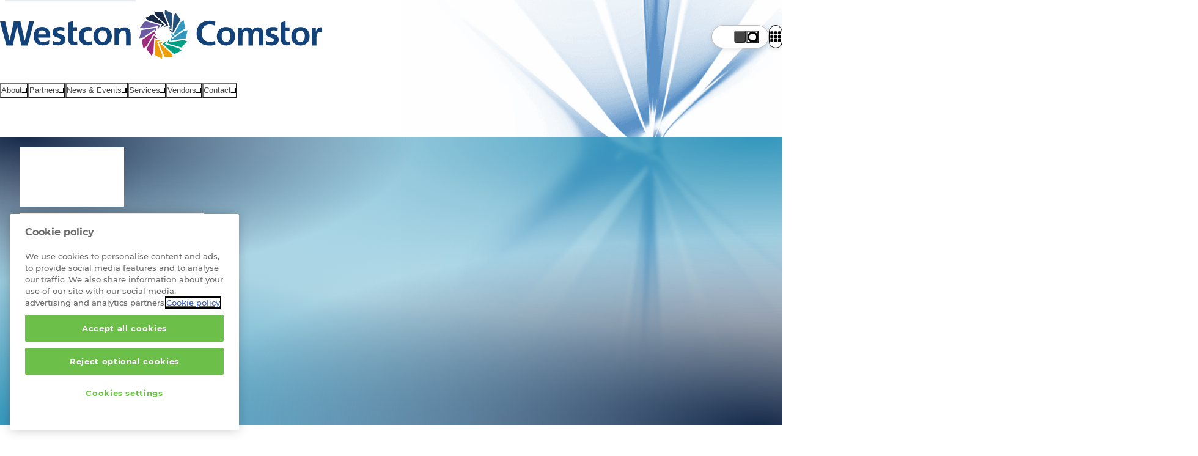

--- FILE ---
content_type: text/html;charset=utf-8
request_url: https://www.westconcomstor.com/no/en/our-value/partner-success/success-stories.html
body_size: 20963
content:

<!DOCTYPE html>
<html lang="en">
    <head>
        


<meta charset="utf-8"/>
<meta name="viewport" content="width=device-width, initial-scale=1"/>
<title>Our Partner Success stories</title>
<meta name="keywords"/>
<meta name="description" content="Our winning approach is put into practice by all our people across the business. Read about how we drive Partner Success here."/>



<link rel="preload" fetchpriority="high" as="image" href="/content/dam/wcgcom/Global/images/2025/PSS-Page-2025_Web-banner_Image.jpg" type="image/jpg"/>
<link rel="preload" href="/etc/designs/westcon-wcgcom/clientlib-site/assets/fonts/Montserrat%20Medium/Montserrat-Medium.woff2" as="font" type="font/woff2" crossorigin="anonymous"/>
<link rel="preload" href="/etc/designs/westcon-wcgcom/clientlib-site/assets/fonts/Montserrat%20Bold/Montserrat-Bold.woff2" as="font" type="font/woff2" crossorigin="anonymous"/>
<link rel="preload" href="/etc/designs/westcon-wcgcom/clientlib-site/assets/fonts/Montserrat%20Light/Montserrat-Light.woff2" as="font" type="font/woff2" crossorigin="anonymous"/>


<link rel="shortcut icon" href="/favicon-32.png" sizes="any"/>
<link rel="icon" href="/favicon.svg" type="image/svg+xml"/>
<link rel="mask-icon" href="/favicon-mask.svg" color="#000000"/>



    <meta property="og:url" content="https://www.westconcomstor.com"/>
    <meta property="og:type" content="website"/>
    <meta property="og:title" content="Our Partner Success stories"/>
    <meta property="og:description" content="Our winning approach is put into practice by all our people across the business. Read about how we drive Partner Success here."/>
    <meta property="og:image" content="https://www.westconcomstor.com/content/dam/wcgcom/Global/images/2025/PSS-Page-2025_Web-banner_Image.jpg.thumb.500.500.png"/>
    <meta property="og:image:width" content="500"/>
    <meta property="og:image:height" content="500"/>

    <meta name="twitter:card" content="summary_large_image"/>
    <meta name="twitter:site" content="@WestconComstor"/>
    <meta name="twitter:title" content="Our Partner Success stories"/>
    <meta name="twitter:description" content="Our winning approach is put into practice by all our people across the business. Read about how we drive Partner Success here."/>
    <meta name="twitter:image" content="https://www.westconcomstor.com/content/dam/wcgcom/Global/images/2025/PSS-Page-2025_Web-banner_Image.jpg.thumb.500.500.png"/>


        





<link rel="canonical"/>
<link rel="alternate" href="/no/en/our-value/partner-success/success-stories.html" hreflang="en-no"/>
<link rel="alternate" href="/global/en/our-value/partner-success/success-stories.html" hreflang="x-default"/>
<link rel="alternate" href="/at/de/our-value/partner-success/success-stories.html" hreflang="de-at"/>
<link rel="alternate" href="/au/en/our-value/partner-success/success-stories.html" hreflang="en-au"/>
<link rel="alternate" href="/be/en/our-value/partner-success/success-stories.html" hreflang="en-be"/>
<link rel="alternate" href="/ch/de/our-value/partner-success/success-stories.html" hreflang="de-ch"/>
<link rel="alternate" href="/ch/en/our-value/partner-success/success-stories.html" hreflang="en-ch"/>
<link rel="alternate" href="/de/de/our-value/partner-success/success-stories.html" hreflang="de-de"/>
<link rel="alternate" href="/dk/en/our-value/partner-success/success-stories.html" hreflang="en-dk"/>
<link rel="alternate" href="/es/es/our-value/partner-success/success-stories.html" hreflang="es-es"/>
<link rel="alternate" href="/fi/en/our-value/partner-success/success-stories.html" hreflang="en-fi"/>
<link rel="alternate" href="/fr/fr/our-value/partner-success/success-stories.html" hreflang="fr-fr"/>
<link rel="alternate" href="/gr/en/our-value/partner-success/success-stories.html" hreflang="en-gr"/>
<link rel="alternate" href="/hk/en/our-value/partner-success/success-stories.html" hreflang="en-hk"/>
<link rel="alternate" href="/id/en/our-value/partner-success/success-stories.html" hreflang="en-id"/>
<link rel="alternate" href="/id/id/our-value/partner-success/success-stories.html" hreflang="id"/>
<link rel="alternate" href="/in/en/our-value/partner-success/success-stories.html" hreflang="en-in"/>
<link rel="alternate" href="/it/it/our-value/partner-success/success-stories.html" hreflang="it-it"/>
<link rel="alternate" href="/kh/en/our-value/partner-success/success-stories.html" hreflang="en-kh"/>
<link rel="alternate" href="/mat/fr/our-value/partner-success/success-stories.html" hreflang="fr-ma"/>
<link rel="alternate" href="/me/en/our-value/partner-success/success-stories.html" hreflang="en-ae"/>
<link rel="alternate" href="/my/en/our-value/partner-success/success-stories.html" hreflang="en-my"/>
<link rel="alternate" href="/nl/nl/our-value/partner-success/success-stories.html" hreflang="nl-nl"/>
<link rel="alternate" href="/no/en/our-value/partner-success/success-stories.html" hreflang="en-no"/>
<link rel="alternate" href="/nz/en/our-value/partner-success/success-stories.html" hreflang="en-nz"/>
<link rel="alternate" href="/ph/en/our-value/partner-success/success-stories.html" hreflang="en-ph"/>
<link rel="alternate" href="/pt/pt/our-value/partner-success/success-stories.html" hreflang="pt-pt"/>
<link rel="alternate" href="/se/en/our-value/partner-success/success-stories.html" hreflang="en-se"/>
<link rel="alternate" href="/sg/en/our-value/partner-success/success-stories.html" hreflang="en-sg"/>
<link rel="alternate" href="/ssa/en/our-value/partner-success/success-stories.html" hreflang="en-sa"/>
<link rel="alternate" href="/th/th/our-value/partner-success/success-stories.html" hreflang="th"/>
<link rel="alternate" href="/tw/cht/our-value/partner-success/success-stories.html" hreflang="zh-tw"/>
<link rel="alternate" href="/uk/en/our-value/partner-success/success-stories.html" hreflang="en-gb"/>

<link rel="stylesheet" href="/etc/designs/westcon-wcgcom/clientlib-site/1.6.9.SNAPSHOT/westcon/style.css" type="text/css"/>
<script defer type="text/javascript" src="/etc/designs/westcon-wcgcom/clientlib-site/1.6.9.SNAPSHOT/westcon/script.js"></script>


<meta http-equiv="Content-Security-Policy" content="default-src 'self' blob: thelibrary.solutions *.surveymonkey.com *.pendo.io *.linkedin.oribi.io *.hotjar.com *.hotjar.io *.usabilla.com *.cookiepro.com *.onetrust.com *.litix.io *.wistia.net *.wistia.com *.akamaihd.net *.gstatic.com *.googleapis.com kit.fontawesome.com fontawesome.com *.googletagmanager.com *.google-analytics.com *.google.com *.googleoptimize.com *.doubleclick.net *.licdn.com *.linkedin.com adsymptotic.com ipinfo.io *.microsoftonline.com *.youtube.com *.mktoresp.com p.westconcomstor.com; script-src 'self' 'unsafe-inline' 'unsafe-eval' 'inline-speculation-rules' thelibrary.solutions *.surveymonkey.com *.pendo.io *.linkedin.oribi.io *.hotjar.com *.hotjar.io *.usabilla.com *.cookiepro.com *.onetrust.com *.litix.io *.oktopost.com okt.to *.wistia.net *.wistia.com *.akamaihd.net *.gstatic.com *.googleapis.com kit.fontawesome.com fontawesome.com *.googletagmanager.com *.google-analytics.com *.google.com *.googleoptimize.com *.doubleclick.net *.licdn.com *.linkedin.com adsymptotic.com ipinfo.io *.microsoftonline.com *.youtube.com engage-lon.marketo.com *.marketo.net *.mktoresp.com *.facebook.net *.cloudfront.net p.westconcomstor.com *.westconcomstor.com; style-src 'self' 'unsafe-inline' *; font-src 'self' data: *; img-src 'self' data: *; media-src blob: *; worker-src blob: *; frame-src 'self' data: kit.fontawesome.com *.surveymonkey.com *.pendo.io *.linkedin.oribi.io thelibrary.solutions *.westconcomstor.com *.rebura.com *.wistia.com *.wistia.net *.hotjar.com *.hotjar.io *.youtube.com *.google.com *.googleoptimize.com *.storylane.io; connect-src 'self' * wss://ws11.hotjar.com wss://*.hotjar.com">
<script type="text/javascript">
function createScriptElement() {
  const cS = Object.assign(document.createElement("script"), {
    src: "https://cookie-cdn.cookiepro.com/scripttemplates/otSDKStub.js",
    type: "text/javascript",
    charset: "UTF-8",
  });
  cS.dataset.documentLanguage = "true";
  const l = window.location.origin;
  if (l.includes("rebura")) {
    cS.dataset.domainScript = "0194ada4-bbfd-74b3-88ee-6e9f8ea6fdbb";
    document.head.appendChild(cS);
  }
  if (l.includes("www.westconcomstor")) {
    cS.dataset.domainScript = "40017b6c-bd40-4232-9b76-63214ee8941e";
    document.head.appendChild(cS);
  }
}
createScriptElement();
function OptanonWrapper() {}



let ab = localStorage.getItem("ab");
if (ab !== "1" && ab !== "0") {
  ab = String(Math.round(Math.random()));
  localStorage.setItem("ab", ab);
}
document.documentElement.setAttribute("ab-variation-version", ab === "1" ? "type-a" : "type-b");
window.abVariationVersion = ab === '1' ? 'type-a' : 'type-b';

</script>
<script defer>
//geolocation script for global
function globalGeoLocation(){(function(){const e=localStorage.getItem("g-loc");if(!e)return!0;try{const t=new Date(e),n=new Date;return n.getTime()-t.getTime()>12152e5}catch(e){localStorage.removeItem("g-loc")}return!1})()&&async function(){try{return(await fetch(window.location.origin,{method:"HEAD",redirect:"follow"})).url.replace(window.location.origin,"")}catch(e){return null}}().then((e=>{if(!e||"/global/en.html"===e)return;let t;const n=document.body.querySelector("div");n.classList.add("block-padding"),n.setAttribute("data-geo-locator",""),n.style.display="none",n.innerHTML='<style>[data-geo-locator]{ display:grid;gap:1ch min(1rem,2vw);grid-template:"p tx s b x p2" 1fr / 1fr auto auto max-content 2rem 1fr; position:sticky;top:0;z-index: 11; background: var(--bg-main); align-items: center;border-bottom: var(--border-blue-thick);flex-wrap:wrap;padding-inline:var(--container-padding);align-items:center; & > * {animation-name:slowIntro;animation-duration:var(--speed-slow);animation-fill-mode: both;animation-delay:1s;animation-timing-function:var(--transition-out-quadratic)} & p {grid-area:tx;} & select{margin:0;inline-size:min(20ch,50vw);animation-duration:calc(var(--speed-slow) * 2);grid-area:s} & .call-to-action {padding:0.75ch 1ch;animation-duration:calc(var(--speed-slow) * 2.15);grid-area:b} & .close-geo{padding:1ch;grid-area:x} &.hide{transition:all var(--speed-slow);height:0;overflow:hidden;padding:0;border-width:0;animation-duration:calc(var(--speed-slow) * 2.3)}}@keyframes slowIntro{from{translate:0 var(--anim-distance)}} @media only screen and (max-width: 45em) { [data-geo-locator]{grid-template:"tx tx tx x" auto "s s b b" auto/ auto auto auto min-content}}</style><p>Choose a country site to see content specific to your location</p>';const a=Object.assign(document.createElement("button"),{className:"call-to-action",textContent:"Continue"}),o=Object.assign(document.createElement("button"),{className:"close-geo",textContent:"x"});o.addEventListener("click",(()=>{n.classList.add("hide"),localStorage.setItem("g-loc",(new Date).toISOString())})),globals.customFetch("/global/en/country-language-selector/_jcr_content.languageSelector.json").then((i=>{if(!i||!1===function(e){return!(!e||"object"!=typeof e)&&("regions"in e&&!!Array.isArray(e.regions))}(i))return;if(t=function(e){const t=new Map;return e.regions.map((e=>e.countries)).flat().forEach((e=>{if(e.languages.length>0){const n=e.languages.find((e=>e.lang?.startsWith(navigator.language)));if(n&&!t.has(n.url))t.set(n.url,e.name);else{const n=e.languages[0];n.url&&!t.has(n.url)&&t.set(n.url,e.name)}}})),t}(i),0===t.size)return;const r=document.createElement("select");for(const[n,a]of t){const t=document.createElement("option");t.value=n,t.text=a,n===e&&(t.selected=!0),r.appendChild(t)}n.append(r,a,o),a.addEventListener("click",(()=>{let e=new URL(window.location.href);e.pathname=r.value,window.location.href=e.href}));const l=document.createElement("script");l.type="speculationrules",l.innerHTML=`{"prerender": [{"urls": ["${window.location.origin+e}"]},"eagerness": "immediate"]}`,document.head.appendChild(l),n.style.display="",n.style.setProperty("--anim-distance",`-${n.clientHeight.toPrecision()}px`)}))}))}window.location.pathname.startsWith("/global/en")&&globalGeoLocation();
//Marketo form iframe theme switcher
document.addEventListener("DOMContentLoaded",()=>{function e(e){document.querySelectorAll("iframe").forEach(t=>{t.src.includes("p.westconcomstor.com")&&t.contentWindow?.postMessage({theme:e},t.src)})}function t(){return document.body.classList.contains("dark")?"dark":"light"}let o=new MutationObserver(()=>e(t()));o.observe(document.body,{attributes:!0}),document.querySelectorAll("iframe").forEach(o=>{o.addEventListener("load",()=>e(t()))})});
</script>
<style>
/* Cookie banner */
#onetrust-consent-sdk {
  #onetrust-banner-sdk {
    &.otFloatingRoundedCorner {
      background-color: #fff;
      color: rgb(0 0 0 / 0.87);
      border-top: 2px solid var(--theme);
      padding-bottom: 0;
    }
    .onetrust-close-btn-handler[aria-label="Close"] {
      cursor: pointer;
    }
    #onetrust-button-group-parent.has-reject-all-button {
      padding-bottom: 0;
    }
    #onetrust-button-group #onetrust-accept-btn-handler {
      border: unset;
      background-color: #1c466b;
      color: white;
      padding: 0.875rem;
      font-size: 1rem;
      cursor: pointer;
      transition: all var(--speed-standard) ease;
      opacity: 1;
      &:hover {
        background-color: #2b87ad;
      }

      &:focus-visible {
        outline-style: dotted;
        outline-width: 0.1875rem;
      }
    }

    #onetrust-reject-all-handler {
      border: 1px solid rgb(39 74 116 / 0.6);
      background-color: #fff;
      color: var(--theme);
      padding: 0.875rem;
      font-size: 1rem;
      cursor: pointer;
      transition: all var(--speed-standard) ease;
      opacity: 1;
      &:hover {
        border: 1px solid var(--theme);
        background-color: aliceblue;
      }
      &:focus-visible {
        outline-style: dotted;
        outline-width: 0.1875rem;
      }
    }
    #onetrust-pc-btn-handler {
      color: var(--theme);
      &:focus-visible {
        opacity: 1;
        outline-style: dotted;
        outline-width: 0.1875rem;
      }
    }
    #onetrust-policy-text a {
      color: #444444;
      text-decoration: underline;
      &:hover {
        text-decoration: none;
      }
    }
  }
  #onetrust-policy #onetrust-policy-title,
  #onetrust-policy #onetrust-policy-text,
  #onetrust-pc-sdk #ot-pc-content #ot-pc-title,
  #onetrust-pc-sdk #ot-pc-content #ot-pc-desc :is(*,.privacy-notice-link){
    color: #444444;
  }
  #onetrust-pc-sdk[role="dialog"]
    button:not(#clear-filters-handler):not(.ot-close-icon):not(#filter-btn-handler):not(
      .ot-remove-objection-handler
    ):not(.ot-obj-leg-btn-handler):not([aria-expanded]):not(.ot-link-btn) {
    border: 2px solid var(--theme);
    background-color: #fff;
    color: var(--theme);
    padding: 0.875rem 2rem;
    font-size: 16px;
    cursor: pointer;
    &:hover {
      background-color: var(--theme);
      color: white;
      opacity: 1;
    }
    &:focus-visible {
      opacity: 1;
      outline-style: dotted;
      outline-width: 0.1875rem;
    }
  }
  a[href]:focus-visible,
  #onetrust-banner-sdk .onetrust-close-btn-handler[aria-label="Close"]:focus-visible {
    opacity: 1;
    outline-style: dotted;
    outline-width: 0.1875rem;
  }
}



/* Cookie tables */
#ot-sdk-cookie-policy-v2.ot-sdk-cookie-policy.ot-sdk-container {
  & #cookie-policy-title {
    color: inherit;
    font-family: inherit;
  }
  & :is(h5, h6, li, p, a, span, td, th, #cookie-policy-description) {
    color: inherit;
    font-size: inherit;
    font-family: inherit;
    background: none;
    font-weight: 300;
    line-height: 1.7;
}
& .ot-sdk-cookie-policy-group {
    color: inherit;
    font-family: inherit;
    font-weight: var(--text-weight-bold);
    font-size: var(--text-size-h3);
  }
  & a:hover {
    background: none;
    text-decoration-line: underline;
    text-decoration-color: var(--text-link-hover);
    text-decoration-thickness: 2px;
  }
  & table tr:nth-child(even) {
    background-color: var(--bg-white-if-light, rgb(var(--bg-inverse-rgb) / 0.08));
  }
  & th {
    font-weight: var(--text-weight-bold) !important;
    background-color: var(--bg-white-if-light, rgb(var(--bg-inverse-rgb) / 0.08));
  }
  & thead {
    background: unset;
  }
}





.news-summary-categories > li:has(
	a[href$="subcategory=collaboration"],
	a[href$="subcategory=security"],
	a[href$="subcategory=infrastructure"],
	a[href$="rsa-conference-2022-needed-now-more-than-ever.html"],
	a[href$="subcategory=people"],
	a[href$="subcategory=responsible-business"],
   	a[href$="subcategory=security"]
	){
		display:none
}

.stickyPanel :has(> section[hidden="true"]) {
    display: none;
}
body:has(section[id="events"]):not(:has(section[id="events"] section.events)) a.outline-link[href="#events"] {
   display: none;
}

body.rebura .blog-search-module__listing{
	padding-block-end:6rem
}
.hero-feature-bg{
	z-index:-1
}

@keyframes offscreen-inert {
    entry 0%,
    exit 100% {
        interactivity: inert;
    }
    entry 100%,
    exit 0% {
        interactivity: auto;
    }
}
.broadcom .hero-banner {
    --overlap-top: 0rem;
    margin-block: 0;
}


html[ab-variation-version="type-a"] {
  .hero-carousel-item__description {
      .call-to-action{
        margin-block-start: var(--gap-tiny);
        background: #ef9d0a;
        padding-inline: var(--gap);
        box-shadow: none;
      }
  }
}

.flexible-row-container .flexible-row-container .scroller {
    --inline-reverse-padding: 0;
    --inline-reverse-margin: 0;
}

.westcon .component-header .wrapper > a {
  inline-size: min(80vw, 14rem);
}
.rebura .component-header .wrapper > a {
  inline-size: min(80vw, 10rem);
}
.broadcom .component-header {
  grid-template-columns: min(23rem, 80vw) 1fr auto;
}
.broadcom .news-search-page .blog-search-module__listing {
margin-block: var(--gap-large);
}

</style>










<!-- Google Tag Manager -->
<script>try{
if (window.location.href.indexOf('/market-place/') === -1) {
    (function(w,d,s,l,i){w[l]=w[l]||[];w[l].push({'gtm.start':
new Date().getTime(),event:'gtm.js'});var f=d.getElementsByTagName(s)[0],
j=d.createElement(s),dl=l!='dataLayer'?'&l='+l:'';j.async=true;j.src=
'//www.googletagmanager.com/gtm.js?id='+i+dl;f.parentNode.insertBefore(j,f);
})(window,document,'script','dataLayer','GTM-P3HC4D');
}
} catch(e){console.error('GTM ERROR PAGE...',e)}</script>
<!-- End Google Tag Manager -->


<div>
</div>









    </head>
    <body class="page  westcon" dir="ltr">
        




<!-- Google Tag Manager (noscript) -->
<noscript><iframe src="//www.googletagmanager.com/ns.html?id=GTM-P3HC4D"
height="0" width="0" style="display:none;visibility:hidden"></iframe></noscript>
<!-- End Google Tag Manager (noscript) -->


        

<div class="mainContainer">
    <a href="#main" class="skip-nav-link">Skip to main content</a>
    <script type="text/javascript">
    let lightMode = localStorage.getItem("lightMode") || "";
    let cssLightMode = window.matchMedia("(prefers-color-scheme:dark)").matches ? "dark" : "light";
    if (lightMode !== "dark" && lightMode !== "light") {
        lightMode = cssLightMode;
    }
    let lightswitch = false;

    function themeIframes() {
        document.querySelectorAll("iframe").forEach((iframe) => {
            if (iframe.src.includes("p.westconcomstor.com")) {
                iframe.contentWindow?.postMessage({ theme: lightMode }, iframe.src);
            }
        });
    }

    function toggleLightMode() {
        document.body.classList.toggle("light");
        document.body.classList.toggle("dark");
        lightMode = lightMode === "dark" ? "light" : "dark";
        localStorage.setItem("lightMode", lightMode);
        themeIframes();
    }
    document.addEventListener("DOMContentLoaded", () => {
        document.querySelectorAll("iframe").forEach((iframe) => {
            iframe.addEventListener("load", () => themeIframes());
        });
    });
    //look for <light-switch> when loaded into DOM and immediately set the light mode on <body>
    customElements.define(
        "light-switch",
        class extends HTMLElement {
            connectedCallback() {
                document.body.classList.add(lightMode);
                if (!lightswitch) {
                    this.addEventListener("click", toggleLightMode);
                    this.addEventListener("keydown", (event) => {
                        if (event.key === "Enter" || event.key === " ") {
                            toggleLightMode();
                        }
                    });
                    lightswitch = true;
                }
            }
            disconnectedCallback() {}
        }
    );

    // Listen for changes to localStorage from other tabs
    window.addEventListener("storage", (event) => {
        if (event.key === "lightMode") {
            const newMode = event.newValue;
            if (newMode === "light" || newMode === "dark") {
                document.body.classList.toggle(lightMode);
                lightMode = newMode;
                themeIframes();
                document.body.classList.toggle(lightMode);
            }
        }
    });
</script>
<header class="component-header">
    <div class="wrapper">
        
    <a href="/no/en.html" aria-label="Home">
        <img src="/content/dam/wcgcom/Global/CorpSite/logos/westcon-comstor.svg" alt="Westcon-Comstor Logo" class="header-logo" loading="eager" decoding="async" fetchpriority="high" width="527" height="80"/>
    </a>


        <div class="mobile-burger-menu">
            <span></span>
        </div>
        
<nav class="header-lower-navigation" role="navigation" aria-label="Main menu">
    <ul>
        <div class="menu-open-overlay" role="presentation" aria-hidden="true" data-purpose="close-mega-menu"></div>
        
            
                
    <li class="header-lower-navigation-item">
        <button class="primary-nav-link" aria-label="About" aria-expanded="false" aria-haspopup="menu" aria-controls="menu-panel-0" type="button">
            <div class="header-lower-navigation-item-text">
                About <span class="caret-down" aria-hidden="true"></span>
            </div>
        </button>
        <div class="mega-menu" id="menu-panel-0" role="menu">
            <div class="mega-menu__inner">
                
                    
                        
    
    <div class="mega-menu__column" data-width="standard" role="group">
        <h3>Who are we</h3>
        
            
    <a href="/no/en/about-us.html" role="menuitem">
        <span>Overview</span>
        <br/>
        Learn more about who are we and what we do
    </a>

        
            
    <a href="/no/en/about-us/our-leadership-team.html" role="menuitem">
        <span>Our Leadership</span>
        <br/>
        Meet the team guiding our future
    </a>

        
    </div>

    

                    
                
                    
                        
    
    <div class="mega-menu__column" data-width="standard" role="group">
        <h3>Why us</h3>
        
            
    <a href="/no/en/our-value/why-westcon-comstor.html" role="menuitem">
        <span>Why Westcon-Comstor?</span>
        <br/>
        Partner Success. It’s what we do.
    </a>

        
            
    <a href="/no/en/our-value/technologies.html" role="menuitem">
        <span>Our specialisations</span>
        <br/>
        Expertise in technology, global and local vendors for solutions.
    </a>

        
            
    <a href="/no/en/our-value/partner-central.html" role="menuitem">
        <span>PartnerCentral</span>
        <br/>
        Your digital gateway to Partner Success
    </a>

        
    </div>

    

                    
                
                    
                        
    
    <div class="mega-menu__column mega-menu__column-shaded" data-width="standard" role="group">
        <h3>Our position on</h3>
        
            
    <a href="/no/en/about-us/responsible-business.html" role="menuitem">
        <span>Responsible Business</span>
        <br/>
        Putting our people, planet, and communities first. Responsible Business is about being a force for good.
    </a>

        
            
    <a href="/no/en/about-us/careers.html" role="menuitem">
        <span>Careers</span>
        <br/>
        See what a career at Westcon-Comstor looks likes
    </a>

        
    </div>

    

                    
                
            </div>
        </div>
    </li>

            
            
        
            
                
    <li class="header-lower-navigation-item">
        <button class="primary-nav-link" aria-label="Partners" aria-expanded="false" aria-haspopup="menu" aria-controls="menu-panel-1" type="button">
            <div class="header-lower-navigation-item-text">
                Partners <span class="caret-down" aria-hidden="true"></span>
            </div>
        </button>
        <div class="mega-menu" id="menu-panel-1" role="menu">
            <div class="mega-menu__inner">
                
                    
                        
    
    <div class="mega-menu__column" data-width="standard" role="group">
        <h3>Westcon</h3>
        
            
    <a href="/no/en/westcon.html" role="menuitem">
        <span>Westcon</span>
        <br/>
        A winning portfolio of world-class technology vendors
    </a>

        
            
    <a href="/no/en/westcon/next-generation-solutions.html" role="menuitem">
        <span>Next Generation Solutions</span>
        <br/>
        Unlock recurring revenues in a cloud-first world
    </a>

        
            
    <a href="/no/en/westcon/tech-xpert.html" role="menuitem">
        <span>TechXpert Community</span>
        <br/>
        Opt-in community for cybersecurity experts, offering exclusive training, insights and rewards.
    </a>

        
            
    <a href="/no/en/our-value/iot.html" role="menuitem">
        <span>Internet of things</span>
        <br/>
        Delivering the building blocks you need to realise the potential of IoT.
    </a>

        
            
    <a href="/no/en/westcon/csp-alliance.html" role="menuitem">
        <span>CSP Alliance</span>
        <br/>
        Grow your business through our channel-centric programme.
    </a>

        
    </div>

    

                    
                
                    
                        
    
    <div class="mega-menu__column" data-width="standard" role="group">
        <h3>Comstor</h3>
        
            
    <a href="/no/en/comstor.html" role="menuitem">
        <span>Comstor</span>
        <br/>
        Unparalleled value around Cisco technology and solutions
    </a>

        
            
    <a href="/no/en/vendors/cisco.html" role="menuitem">
        <span>Cisco</span>
        <br/>
        Comstor is the #1 Cisco distributor
    </a>

        
            
    <a href="/no/en/comstor/comstory.html" role="menuitem">
        <span>Comstory</span>
        <br/>
        Monthly news from across all Cisco architectures
    </a>

        
    </div>

    

                    
                
                    
                        
    
    
    <div class="mega-menu__column mega-menu__column-shaded icons" data-width="standard" role="group">
        <h3>Resource hub</h3>
        
            
    <a href="/no/en/our-value/partner-central.html" aria-label="PartnerCentral" role="menuitem">
        <div>
            <svg xmlns="http://www.w3.org/2000/svg" viewBox="0 0 512 512">
                <path d="M499.5 256.07c0 125.96-102.09 228.05-228.05 228.05-3.92 0-7.13-3.21-7.13-7.13s3.21-7.13 7.13-7.13c118.03 0 213.8-95.76 213.8-213.8S389.48 42.27 271.45 42.27c-3.92 0-7.13-3.19-7.13-7.13s3.21-7.13 7.13-7.13c125.96 0 228.05 102.09 228.05 228.05Zm-227.7 44.14c0 41.54-22.85 77.77-56.56 96.71v51.51c0 17.93-14.52 32.32-32.32 32.32h-80.93c-17.93 0-32.32-14.52-32.32-32.32v-51.51c-33.84-18.94-56.69-55.05-56.69-96.71 0-61.23 49.49-110.72 110.72-110.72h37.37c60.22 0 110.72 49.49 110.72 110.72Zm-16.29 0c0-52.14-42.42-94.56-94.56-94.56h-37.37c-52.14 0-95.45 42.42-95.45 94.56 0 32.19 16.92 60.47 40.4 77.52V278.5c0-4.42 4.55-8.08 8.08-8.08h1.01c4.42 0 8.08 3.66 8.08 8.08v169.81c0 8.84 7.32 16.16 16.16 16.16h80.93c8.84 0 16.16-7.32 16.16-16.16V278.5c0-4.42 3.66-8.08 8.08-8.08s8.08 3.66 8.08 8.08v99.23c24.49-17.04 40.4-45.45 40.4-77.52ZM77.63 92.52c0-35.73 29.04-64.77 64.77-64.77s64.77 29.04 64.77 64.77-29.04 64.77-64.77 64.77-64.77-29.04-64.77-64.77Zm16.29-.13c0 26.77 21.72 48.48 48.48 48.48s48.48-21.72 48.48-48.48-21.72-48.48-48.48-48.48-48.48 21.72-48.48 48.48Z"></path>
            </svg>
        </div>
        
        <span>PartnerCentral</span>
    </a>

        
            
    <a href="/no/en/comstor/comstor-partner-portal.html" aria-label="Comstor Portal" role="menuitem">
        <div>
            <svg xmlns="http://www.w3.org/2000/svg" viewBox="0 0 512 512">
                <path d="M343.01 264.12c2.13-2.13 3.35-5.08 3.35-8.12s-1.22-5.99-3.35-8.12L208.92 114.1c-2.74-2.74-6.5-4.26-10.35-4.26-8.12 0-14.62 6.6-14.62 14.62v74.71c0 4.47-3.65 8.12-8.12 8.12H37.78c-8.93 0-16.24 7.31-16.24 16.24v64.96c0 8.93 7.31 16.24 16.24 16.24h138.05c4.47 0 8.12 3.65 8.12 8.12v74.71c0 8.12 6.6 14.62 14.62 14.62 3.86 0 7.61-1.52 10.35-4.26l134.09-133.78ZM362.6 256c0 7.31-2.94 14.41-8.12 19.59L220.39 409.37a30.78 30.78 0 0 1-21.82 9.03c-17.05 0-30.86-13.8-30.86-30.86v-66.59H37.78c-17.97 0-32.48-14.52-32.48-32.48v-64.96c0-17.97 14.52-32.48 32.48-32.48h129.93v-66.59c0-17.05 13.8-30.86 30.86-30.86 8.22 0 16.04 3.25 21.82 9.03l134.09 133.78a27.814 27.814 0 0 1 8.12 19.59Zm-44.66 211.13h97.45c40.4 0 73.08-32.68 73.08-73.08v-276.1c0-40.4-32.68-73.08-73.08-73.08h-97.45c-4.47 0-8.12-3.65-8.12-8.12s3.65-8.12 8.12-8.12h97.45c49.33 0 89.32 39.99 89.32 89.32v276.1c0 49.33-39.99 89.32-89.32 89.32h-97.45c-4.47 0-8.12-3.65-8.12-8.12s3.65-8.12 8.12-8.12Z"></path>
            </svg>
        </div>
        
        <span>Comstor Portal</span>
    </a>

        
            
    <a href="/no/en/about-us/reports.html" aria-label="Reports" role="menuitem">
        <div>
            <svg xmlns="http://www.w3.org/2000/svg" viewBox="0 0 512 512">
                <path d="M92.9 292.8h147.5v10.1H92.9v-10.1Zm0 51.9h147.5v-10.1H92.9v10.1Zm0 39.7h147.5v-10.1H92.9v10.1Zm0 40.4h147.5v-10.1H92.9v10.1ZM391.4 253h-28.3v168.4h-13.5V115.6h-36.4v305.9h-31v6.1H419v-6.1h-27.6V253.1Zm-227.1-3.2c47 1 80.8-50.2 62.1-93l-63.9 33 22.8-71.1C86.4 90.5 61.4 245.6 164.2 249.8Zm68-100.3c-7.5-18-22.5-32-41.1-38.1l-22.8 71.1 63.9-33Zm246.5-40.7v318.3c0 35.1-28.5 63.7-63.7 63.7H96.9c-35.2 0-63.7-28.5-63.7-63.7V108.8c0-35.2 28.5-63.7 63.7-63.7h318.3c35.1 0 63.7 28.5 63.7 63.7Zm-15.9 0c0-26.4-21.4-47.7-47.7-47.7H96.9c-26.4 0-47.7 21.4-47.7 47.7v318.3c0 26.4 21.4 47.7 47.7 47.7h318.3c26.4 0 47.7-21.4 47.7-47.7V108.8Z"></path>
            </svg>
        </div>
        
        <span>Reports</span>
    </a>

        
            
    <a href="/no/en/our-value/partner-success/success-stories.html" aria-label="Partner Success Stories" role="menuitem">
        <div>
            <svg xmlns="http://www.w3.org/2000/svg" viewBox="0 0 512 512">
                <path d="M42.69,287.76c-3.77,0-7.01-2.83-7.44-6.66-.93-8.27-1.4-16.72-1.4-25.09,0-59.34,23.11-115.13,65.07-157.09,41.96-41.96,97.75-65.07,157.09-65.07,34.11,0,66.83,7.53,97.27,22.37,3.72,1.82,5.27,6.31,3.45,10.03-1.82,3.72-6.31,5.27-10.03,3.45-28.37-13.84-58.88-20.85-90.69-20.85-114.23,0-207.16,92.93-207.16,207.16,0,7.82.44,15.7,1.31,23.42.46,4.12-2.5,7.83-6.62,8.29-.28.03-.57.05-.85.05ZM413.09,413.09c41.96-41.96,65.07-97.75,65.07-157.09,0-3.96-.11-7.96-.31-11.9-.22-4.14-3.75-7.32-7.88-7.09-4.14.22-7.31,3.75-7.09,7.89.19,3.67.29,7.41.29,11.1,0,114.23-92.93,207.16-207.16,207.16-23.42,0-46.41-3.88-68.31-11.52-3.91-1.36-8.19.7-9.55,4.61-1.37,3.91.7,8.19,4.61,9.55,23.5,8.2,48.14,12.36,73.25,12.36,59.34,0,115.13-23.11,157.09-65.07ZM349.13,369.64v-.48c21.64-3.03,38.32-21.72,38.32-44.23,0-5.51-1.04-10.86-2.87-15.81,16.61-6.55,28.42-22.75,28.42-41.68,0-24.67-20.04-44.71-44.71-44.71h-108.59v-38.32c0-3.51-2.87-6.39-6.39-6.39s-6.39,2.87-6.39,6.39v70.26c0,17.65-14.29,31.94-31.94,31.94s-31.94-14.29-31.94-31.94v-76.65c0-31.78,25.71-57.49,57.49-57.49h91.58c8.54,0,16.61-3.35,22.6-9.34l66.48-62.49c-3.37-2.71-6.81-5.33-10.31-7.88l-65.19,61.35c-3.59,3.59-8.46,5.59-13.57,5.59h-91.58c-38.8,0-70.26,31.46-70.26,70.26v76.65c0,24.67,20.04,44.71,44.71,44.71s44.71-20.04,44.71-44.71v-19.16h108.59c17.64,0,31.94,14.29,31.94,31.94,0,15.57-11.18,28.58-25.95,31.38-2.08.4-3.83,1.76-4.63,3.67-.8,1.92-.72,4.15.4,5.91,2.95,4.79,4.63,10.46,4.63,16.53,0,17.65-14.29,31.94-31.94,31.94h-.48c-1.92,0-3.75.8-4.95,2.24-1.2,1.44-1.76,3.35-1.44,5.19.32,1.76.48,3.51.48,5.35,0,17.65-14.29,31.94-31.94,31.94h-104.35c-8.46,0-16.61,3.35-22.6,9.34l-62.29,66.66c-.3.3-.56.63-.79.97,3.65,2.31,7.35,4.53,11.11,6.66l60.99-65.27c3.59-3.59,8.46-5.59,13.57-5.59h104.35c24.67,0,44.71-20.04,44.71-44.71ZM95.15,277.27l20.84-55.57c6.53-19.44,28.68-33.75,44.83-34.36v-13.89c-18.88.19-48.18,18.59-56.81,43.78l-20.76,55.65c-.96,2.55-2.48,4.87-4.39,6.79L8.72,349.8c1.63,4.24,3.36,8.42,5.2,12.55.44-.26.85-.56,1.23-.93l72.66-72.82c3.27-3.19,5.75-7.11,7.35-11.34ZM503.19,161.68l-83.74,80.99c2.16,4.07,3.91,8.38,5.27,12.85l83.14-80.38c-1.44-4.54-3-9.03-4.67-13.46Z"></path>
            </svg>
        </div>
        
        <span>Partner Success Stories</span>
    </a>

        
    </div>


                    
                
            </div>
        </div>
    </li>

            
            
        
            
                
    <li class="header-lower-navigation-item">
        <button class="primary-nav-link" aria-label="News &amp; Events" aria-expanded="false" aria-haspopup="menu" aria-controls="menu-panel-2" type="button">
            <div class="header-lower-navigation-item-text">
                News &amp; Events <span class="caret-down" aria-hidden="true"></span>
            </div>
        </button>
        <div class="mega-menu" id="menu-panel-2" role="menu">
            <div class="mega-menu__inner">
                
                    
                        
    
    
    <div class="mega-menu__column mega-menu__column-shaded icons" data-width="standard" role="group">
        
        
            
    <a href="/no/en/news.html" aria-label="News and Insights" role="menuitem">
        <div>
            <svg xmlns="http://www.w3.org/2000/svg" viewBox="0 0 512 512">
                <path d="M279.35 271.57H170.39c-4.28 0-7.78 3.5-7.78 7.78s3.5 7.78 7.78 7.78h108.96c4.28 0 7.78-3.5 7.78-7.78s-3.5-7.78-7.78-7.78ZM473.91 38.09H131.48c-17.22 0-31.13 13.94-31.13 31.13v350.22c0 21.46-17.45 38.91-38.91 38.91s-38.91-17.41-38.91-38.91V139.26c0-4.28-3.49-7.78-7.78-7.78s-7.78 3.5-7.78 7.78v280.17c0 30.06 24.45 54.48 54.48 54.48H442.8c34.38 0 62.26-27.87 62.26-62.26V69.22c0-17.19-13.91-31.13-31.13-31.13Zm15.57 373.56c0 25.75-20.94 46.7-46.7 46.7H99.44c10.15-9.92 16.47-23.64 16.47-38.91V69.22c0-8.58 6.98-15.57 15.57-15.57h342.43c8.58 0 15.57 6.98 15.57 15.57v342.43Zm-210.13-77.83H170.39c-4.28 0-7.78 3.5-7.78 7.78s3.5 7.78 7.78 7.78h108.96c4.29 0 7.78-3.5 7.78-7.78s-3.5-7.78-7.78-7.78Zm155.65 0H326.04c-4.29 0-7.78 3.5-7.78 7.78s3.5 7.78 7.78 7.78H435c4.29 0 7.78-3.5 7.78-7.78s-3.5-7.78-7.78-7.78Zm-7.78-233.48H178.18c-8.56 0-15.57 7-15.57 15.57v93.39c0 8.56 7 15.57 15.57 15.57h249.04c8.56 0 15.57-7 15.57-15.57v-93.39c0-8.56-7-15.57-15.57-15.57Zm0 108.96H178.18v-93.39h249.04v93.39Zm7.78 62.26H326.04c-4.28 0-7.78 3.5-7.78 7.78s3.5 7.78 7.78 7.78H435c4.28 0 7.78-3.5 7.78-7.78s-3.5-7.78-7.78-7.78Z"></path>
            </svg>
        </div>
        
        <span>News and Insights</span>
    </a>

        
            
    <a href="/no/en/events.html" aria-label="Events" role="menuitem">
        <div>
            <svg xmlns="http://www.w3.org/2000/svg" viewBox="0 0 512 512">
                <path d="M160.51 45.13h190.98V29.22c0-4.39 3.58-7.96 7.96-7.96s7.96 3.56 7.96 7.96v15.91h47.74c35.11 0 63.66 28.5 63.66 63.66v318.3c0 35.11-28.55 63.66-63.66 63.66H96.85c-35.16 0-63.66-28.55-63.66-63.66v-318.3c0-35.16 28.5-63.66 63.66-63.66h47.74V29.22c0-4.39 3.58-7.96 7.96-7.96s7.96 3.56 7.96 7.96v15.91Zm302.38 222.81v-95.49H335.57v95.49h127.32Zm-143.23-95.49H192.34v95.49h127.32v-95.49Zm-143.23 0H49.11v95.49h127.32v-95.49ZM49.11 283.85v95.49h127.32v-95.49H49.11Zm0 111.4v31.83c0 26.36 21.38 47.74 47.74 47.74h79.57v-79.57H49.11Zm143.23 79.57h127.32v-79.57H192.34v79.57Zm143.23 0h79.57c26.36 0 47.74-21.39 47.74-47.74v-31.83H335.56v79.57Zm127.32-95.49v-95.49H335.57v95.49h127.32ZM96.85 61.04c-26.37 0-47.74 21.39-47.74 47.74v47.74H462.9v-47.74c0-26.36-21.39-47.74-47.74-47.74h-47.74v39.79c0 4.38-3.58 7.96-7.96 7.96s-7.96-3.58-7.96-7.96V61.04H160.52v39.79c0 4.38-3.58 7.96-7.96 7.96s-7.96-3.58-7.96-7.96V61.04H96.86Zm222.81 222.81H192.34v95.49h127.32v-95.49Z"></path>
            </svg>
        </div>
        
        <span>Events</span>
    </a>

        
    </div>


                    
                
            </div>
        </div>
    </li>

            
            
        
            
                
    <li class="header-lower-navigation-item">
        <button class="primary-nav-link" aria-label="Services" aria-expanded="false" aria-haspopup="menu" aria-controls="menu-panel-3" type="button">
            <div class="header-lower-navigation-item-text">
                Services <span class="caret-down" aria-hidden="true"></span>
            </div>
        </button>
        <div class="mega-menu" id="menu-panel-3" role="menu">
            <div class="mega-menu__inner">
                
                    
                        
    
    <div class="mega-menu__column" data-width="expanded" role="group">
        <h3>Our support and services</h3>
        
            
    <a href="/no/en/services.html" role="menuitem">
        <span>Our services</span>
        <br/>
        Extending your capabilities with complementary services
    </a>

        
            
    <a href="/no/en/our-value/global-deployment-solutions.html" role="menuitem">
        <span>Global distribution</span>
        <br/>
        Extend business across borders with our global footprint
    </a>

        
            
    <a href="/no/en/our-value/orbit.html" role="menuitem">
        <span>Global customers</span>
        <br/>
        Build international opportunity with our global services and solutions
    </a>

        
            
    <a href="/no/en/our-value/solution-lifecycle-management.html" role="menuitem">
        <span>Recurring revenue</span>
        <br/>
        Grow your recurring business with Solution Lifecycle Management
    </a>

        
            
    <a href="/no/en/services/financial.html" role="menuitem">
        <span>Flexible payment solutions</span>
        <br/>
        Flexible funding to help you sell more technology
    </a>

        
            
    <a href="/no/en/services/aws-marketplace.html" role="menuitem">
        <span>AWS marketplace</span>
        <br/>
        Join the fastest growing route to market with AWS Marketplace
    </a>

        
            
    <a href="/no/en/services/3d-lab.html" role="menuitem">
        <span>3D Labs</span>
        <br/>
        Multi-vendor, multi-solution virtual demo labs
    </a>

        
            
    <a href="/no/en/our-value/intelligent-demand.html" role="menuitem">
        <span>Intelligent Demand</span>
        <br/>
        Our programme that uses the power of data to drive growth
    </a>

        
            
    <a href="/no/en/services/comstor-managed-soc.html" role="menuitem">
        <span>Comstor Managed SOC</span>
        <br/>
        Our programme that uses the power of data to drive growth
    </a>

        
            
    <a href="/no/en/services/tech-insights.html" role="menuitem">
        <span>Tech Insights</span>
        <br/>
        Effortless security assessments. Real business impact.
    </a>

        
    </div>

    

                    
                
                    
                        
    
    <div class="mega-menu__column mega-menu__column-shaded" data-width="standard" role="group">
        <h3>SERVICES</h3>
        
            
    <a href="/no/en/services/professional.html" role="menuitem">
        <span>Professional</span>
        
        
    </a>

        
            
    <a href="/no/en/services/support.html" role="menuitem">
        <span>Support</span>
        
        
    </a>

        
            
    <a href="/no/en/services/education.html" role="menuitem">
        <span>Education</span>
        
        
    </a>

        
            
    <a href="/no/en/services/supply-chain.html" role="menuitem">
        <span>Supply Chain</span>
        
        
    </a>

        
            
    <a href="/no/en/services/renewals.html" role="menuitem">
        <span>Renewals</span>
        
        
    </a>

        
            
    <a href="/no/en/services/serviceview.html" role="menuitem">
        <span>ServiceView</span>
        
        
    </a>

        
    </div>

    

                    
                
            </div>
        </div>
    </li>

            
            
        
            
            
                
    
    <li class="header-lower-navigation-item" data-vendor-tab>
        <button class="primary-nav-link" aria-expanded="false" aria-haspopup="menu" aria-label="Vendors" type="button" aria-controls="menu-vendor-panel">
            <div class="header-lower-navigation-item-text">
                Vendors <span class="caret-down" aria-hidden="true"></span>
            </div>
        </button>
        <div class="mega-menu vendors" role="menu" id="menu-vendor-panel">
            <div class="mega-menu__inner">
                
    <div class="mega-menu-sub-group">
        <div class="vendors-filters">
            <p>Skip to vendor</p>
        </div>
        <a class="vendors-view-full-list" href="/no/en/vendors.html" role="menuitem">
            <span>View full portfolio</span>
        </a>
    </div>
    <div class="vendors-list-of-vendors scrollbar-h">
        
            <a href="/no/en/vendors/1password.html" title="1Password" role="menuitem">
                <img src="/content/dam/wcgcom/Global/vendors/logo_1password.svg" alt="1Password" fetchpriority="low" width="380" height="160" decoding="async"/>
            </a>
        
            <a href="/no/en/vendors/addon.html" title="AddOn Networks" role="menuitem">
                <img src="/content/dam/wcgcom/Global/vendors/logo_addon-networks.svg" alt="AddOn Networks" fetchpriority="low" width="380" height="160" decoding="async"/>
            </a>
        
            <a href="/no/en/vendors/anomali.html" title="Anomali" role="menuitem">
                <img src="/content/dam/wcgcom/Global/vendors/logo_anomali.svg" alt="Anomali" fetchpriority="low" width="380" height="160" decoding="async"/>
            </a>
        
            <a href="/no/en/vendors/att-cybersecurity.html" title="AT&amp;T Cybersecurity" role="menuitem">
                <img src="/content/dam/wcgcom/Global/vendors/logo_att.svg" alt="AT&amp;T Cybersecurity" fetchpriority="low" width="380" height="160" decoding="async"/>
            </a>
        
            <a href="/no/en/vendors/attackiq.html" title="AttackIQ" role="menuitem">
                <img src="/content/dam/wcgcom/Global/vendors/logo_attackiq.svg" alt="AttackIQ" fetchpriority="low" width="380" height="160" decoding="async"/>
            </a>
        
            <a href="/no/en/vendors/audiocodes.html" title="AudioCodes" role="menuitem">
                <img src="/content/dam/wcgcom/Global/vendors/logo_audiocodes.svg" alt="AudioCodes" fetchpriority="low" width="380" height="160" decoding="async"/>
            </a>
        
            <a href="/no/en/vendors/avaya.html" title="Avaya" role="menuitem">
                <img src="/content/dam/wcgcom/Global/vendors/logo_avaya.svg" alt="Avaya" fetchpriority="low" width="380" height="160" decoding="async"/>
            </a>
        
            <a href="/no/en/vendors/cato-networks.html" title="Cato Networks" role="menuitem">
                <img src="/content/dam/wcgcom/Global/vendors/logo_cato.svg" alt="Cato Networks" fetchpriority="low" width="380" height="160" decoding="async"/>
            </a>
        
            <a href="/no/en/vendors/certes-networks.html" title="Certes Networks" role="menuitem">
                <img src="/content/dam/wcgcom/Global/vendors/logo_certes.svg" alt="Certes Networks" fetchpriority="low" width="380" height="160" decoding="async"/>
            </a>
        
            <a href="/no/en/vendors/ciena.html" title="Ciena" role="menuitem">
                <img src="/content/dam/wcgcom/Global/vendors/logo_ciena.svg" alt="Ciena" fetchpriority="low" width="380" height="160" decoding="async"/>
            </a>
        
            <a href="/no/en/vendors/cisco.html" title="Cisco" role="menuitem">
                <img src="/content/dam/wcgcom/Global/vendors/logo_cisco.svg" alt="Cisco" fetchpriority="low" width="380" height="160" decoding="async"/>
            </a>
        
            <a href="/no/en/vendors/claroty.html" title="Claroty" role="menuitem">
                <img src="/content/dam/wcgcom/Global/vendors/logo_claroty.svg" alt="Claroty" fetchpriority="low" width="380" height="160" decoding="async"/>
            </a>
        
            <a href="/no/en/vendors/efficientip.html" title="EfficientIP" role="menuitem">
                <img src="/content/dam/wcgcom/Global/vendors/logo_efficientip.svg" alt="EfficientIP" fetchpriority="low" width="380" height="160" decoding="async"/>
            </a>
        
            <a href="/no/en/vendors/extreme-networks.html" title="Extreme Networks" role="menuitem">
                <img src="/content/dam/wcgcom/Global/vendors/logo_extreme.svg" alt="Extreme Networks" fetchpriority="low" width="380" height="160" decoding="async"/>
            </a>
        
            <a href="/no/en/vendors/f5.html" title="F5" role="menuitem">
                <img src="/content/dam/wcgcom/Global/vendors/logo_f5.svg" alt="F5" fetchpriority="low" width="380" height="160" decoding="async"/>
            </a>
        
            <a href="/no/en/vendors/firemon.html" title="FireMon" role="menuitem">
                <img src="/content/dam/wcgcom/Global/vendors/logo_firemon.svg" alt="FireMon" fetchpriority="low" width="380" height="160" decoding="async"/>
            </a>
        
            <a href="/no/en/vendors/fortanix.html" title="Fortanix " role="menuitem">
                <img src="/content/dam/wcgcom/Global/vendors/logo_fortanix.svg" alt="Fortanix " fetchpriority="low" width="380" height="160" decoding="async"/>
            </a>
        
            <a href="/no/en/vendors/hpe-edge-connect.html" title="HPE Edge Connect" role="menuitem">
                <img src="/content/dam/wcgcom/Global/vendors/logo_aruba.svg" alt="HPE Edge Connect" fetchpriority="low" width="380" height="160" decoding="async"/>
            </a>
        
            <a href="/no/en/vendors/infoblox.html" title="Infoblox" role="menuitem">
                <img src="/content/dam/wcgcom/Global/vendors/logo_infoblox.svg" alt="Infoblox" fetchpriority="low" width="380" height="160" decoding="async"/>
            </a>
        
            <a href="/no/en/vendors/ivanti.html" title="Ivanti" role="menuitem">
                <img src="/content/dam/wcgcom/Global/vendors/logo_ivanti.svg" alt="Ivanti" fetchpriority="low" width="380" height="160" decoding="async"/>
            </a>
        
            <a href="/no/en/vendors/menlo-security.html" title="Menlo Security" role="menuitem">
                <img src="/content/dam/wcgcom/Global/vendors/logo_menlo.svg" alt="Menlo Security" fetchpriority="low" width="380" height="160" decoding="async"/>
            </a>
        
            <a href="/no/en/vendors/netscout-arbor.html" title="NETSCOUT" role="menuitem">
                <img src="/content/dam/wcgcom/Global/vendors/logo_netscout.svg" alt="NETSCOUT" fetchpriority="low" width="380" height="160" decoding="async"/>
            </a>
        
            <a href="/no/en/vendors/nokia.html" title="Nokia" role="menuitem">
                <img src="/content/dam/wcgcom/Global/vendors/logo_nokia.svg" alt="Nokia" fetchpriority="low" width="380" height="160" decoding="async"/>
            </a>
        
            <a href="/no/en/vendors/noname-security.html" title="Noname Security" role="menuitem">
                <img src="/content/dam/wcgcom/Global/vendors/logo_nonamesecurity.svg" alt="Noname Security" fetchpriority="low" width="380" height="160" decoding="async"/>
            </a>
        
            <a href="/no/en/vendors/ordr.html" title="Ordr" role="menuitem">
                <img src="/content/dam/wcgcom/Global/vendors/logo_ordr.svg" alt="Ordr" fetchpriority="low" width="380" height="160" decoding="async"/>
            </a>
        
            <a href="/no/en/vendors/palo-alto-networks.html" title="Palo Alto Networks" role="menuitem">
                <img src="/content/dam/wcgcom/Global/vendors/logo_paloalto.svg" alt="Palo Alto Networks" fetchpriority="low" width="380" height="160" decoding="async"/>
            </a>
        
            <a href="/no/en/vendors/panduit.html" title="Panduit" role="menuitem">
                <img src="/content/dam/wcgcom/Global/vendors/logo_panduit.svg" alt="Panduit" fetchpriority="low" width="380" height="160" decoding="async"/>
            </a>
        
            <a href="/no/en/vendors/penguin-solutions.html" title="Penguin Solutions" role="menuitem">
                <img src="/content/dam/wcgcom/Global/vendors/logo_penguin.svg" alt="Penguin Solutions" fetchpriority="low" width="380" height="160" decoding="async"/>
            </a>
        
            <a href="/no/en/vendors/ping-identity.html" title="Ping Identity" role="menuitem">
                <img src="/content/dam/wcgcom/Global/vendors/logo_ping_identity.svg" alt="Ping Identity" fetchpriority="low" width="380" height="160" decoding="async"/>
            </a>
        
            <a href="/no/en/vendors/rackmount-it.html" title="Rackmount.IT" role="menuitem">
                <img src="/content/dam/wcgcom/Global/vendors/logo_rackmount.svg" alt="Rackmount.IT" fetchpriority="low" width="380" height="160" decoding="async"/>
            </a>
        
            <a href="/no/en/vendors/ruckus.html" title="Ruckus" role="menuitem">
                <img src="/content/dam/wcgcom/Global/vendors/logo_ruckus.svg" alt="Ruckus" fetchpriority="low" width="380" height="160" decoding="async"/>
            </a>
        
            <a href="/no/en/vendors/sandvine.html" title="Sandvine" role="menuitem">
                <img src="/content/dam/wcgcom/Global/vendors/logo_sandvine.svg" alt="Sandvine" fetchpriority="low" width="380" height="160" decoding="async"/>
            </a>
        
            <a href="/no/en/vendors/sumo-logic.html" title="Sumo Logic" role="menuitem">
                <img src="/content/dam/wcgcom/Global/CorpSite/logos/logo_sumo-logic.svg" alt="Sumo Logic" fetchpriority="low" width="380" height="160" decoding="async"/>
            </a>
        
            <a href="/no/en/vendors/symantec.html" title="Symantec" role="menuitem">
                <img src="/content/dam/wcgcom/Global/vendors/logo_symantec.svg" alt="Symantec" fetchpriority="low" width="380" height="160" decoding="async"/>
            </a>
        
            <a href="/no/en/vendors/titus.html" title="Titus" role="menuitem">
                <img src="/content/dam/wcgcom/Global/vendors/logo_titus.svg" alt="Titus" fetchpriority="low" width="380" height="160" decoding="async"/>
            </a>
        
            <a href="/no/en/vendors/vectra.html" title="Vectra" role="menuitem">
                <img src="/content/dam/wcgcom/Global/vendors/logo_vectra.svg" alt="Vectra" fetchpriority="low" width="380" height="160" decoding="async"/>
            </a>
        
            <a href="/no/en/vendors/weblib.html" title="Weblib" role="menuitem">
                <img src="/content/dam/wcgcom/Global/vendors/logo_weblib.svg" alt="Weblib" fetchpriority="low" width="380" height="160" decoding="async"/>
            </a>
        
            <a href="/no/en/vendors/zscaler.html" title="Zscaler" role="menuitem">
                <img src="/content/dam/wcgcom/Global/vendors/logo_zscaler.svg" alt="Zscaler" fetchpriority="low" width="380" height="160" decoding="async"/>
            </a>
        
    </div>

            </div>
        </div>
    </li>

            
        
            
                
    <li class="header-lower-navigation-item">
        <button class="primary-nav-link" aria-label="Contact" aria-expanded="false" aria-haspopup="menu" aria-controls="menu-panel-5" type="button">
            <div class="header-lower-navigation-item-text">
                Contact <span class="caret-down" aria-hidden="true"></span>
            </div>
        </button>
        <div class="mega-menu" id="menu-panel-5" role="menu">
            <div class="mega-menu__inner">
                
                    
                        
    
    
    <div class="mega-menu__column mega-menu__column-shaded icons" data-width="standard" role="group">
        
        
            
    <a href="/no/en/contact-us.html" aria-label="Contact us" role="menuitem">
        <div>
            <svg xmlns="http://www.w3.org/2000/svg" viewBox="0 0 512 512">
                <path d="M261.38 30.32c-133.65 0-241.95 93.8-241.95 209.56 0 49.96 20.21 95.74 53.85 131.68-11.81 50.77-51.3 95.99-51.77 96.49-2.07 2.31-2.63 5.78-1.42 8.8 1.24 3.02 3.86 4.83 6.87 4.83 62.68 0 109.64-32.02 132.89-51.78 30.91 12.38 65.22 19.54 101.51 19.54 133.65 0 241.12-93.79 241.12-209.56S395.03 30.32 261.38 30.32Zm0 403.01c-33.19 0-65.56-6.23-96.22-18.52l-8.03-3.24-6.72 5.71c-19.09 16.23-56.84 42.36-106.52 47.41 13.65-18.43 35.37-52.07 44.02-89.26l2.05-8.82-6.02-6.44c-32.29-34.54-49.4-76.16-49.4-120.28 0-106.7 101.8-193.44 226.84-193.44s226.84 86.78 226.84 193.44-101.8 193.44-226.84 193.44"></path>
            </svg>
        </div>
        
        <span>Contact us</span>
    </a>

        
            
    <a href="https://partneronboarding.powerappsportals.com/en-US/registration-form/?source=newPartners" aria-label="Become a partner" role="menuitem">
        <div>
            <svg xmlns="http://www.w3.org/2000/svg" viewBox="0 0 512 512">
                <path d="M496.86 170.98c-.9-2.56-1.84-5.1-2.82-7.62-1.42-3.66-4.96-6.05-8.89-6.05h-68.91l-36.82-30.94a103.755 103.755 0 0 0-66.82-24.38c-26.62 0-52.21 10.2-71.48 28.44l-75.63 71.66c-21.7 20.57-21.18 55.32 1.21 75.2 19.62 17.46 49.26 17.2 68.54-.61l43.31-39.93 86.35 86.35c14.08 14 13.39 36.99-1.47 50.22-13.66 12.19-34.41 11.58-47.37-1.38l-.87-.87c-2.16-2.16-5.44-2.59-8.12-1.21s-4.15 4.41-3.54 7.43c2.07 10.38-.61 21.53-8.13 30-13.31 14.95-36.48 15.64-50.65 1.47l-9.51-9.6c-1.47-1.47-3.46-2.24-5.53-1.98-2.08.25-3.98 1.29-5.1 3.02-1.73 2.42-3.63 4.67-5.97 6.74-14.6 13.14-36.9 12.54-50.82-1.38l-34.32-34.57-17.8-17.81c-10.37-10.37-24.46-16.16-39.16-16.16H29.9c-2.45 0-4.6-1.58-5.38-3.9-8.09-24.23-12.48-50.16-12.48-77.12 0-28.45 4.89-55.76 13.86-81.13.79-2.24 2.94-3.73 5.32-3.73h60.62c1.56 0 3.2-.6 4.41-1.64l35.01-29.39c18.67-15.64 42.35-24.29 66.73-24.29h18.32l14.61-13.83h-32.93c-27.66 0-54.46 9.77-75.64 27.58l-33.02 27.74H25.47c-3.92 0-7.47 2.39-8.89 6.05-1 2.57-1.96 5.17-2.88 7.78C4.38 197.7-.69 226.26-.69 256s4.88 57.19 13.86 83.3c1.33 3.87 2.75 7.7 4.26 11.49.28.04.56.06.85.06h58.18c10.97 0 21.52 4.4 29.3 12.18l17.8 17.81 13.32 13.31.08.09 21.09 21.09c19.1 19.01 49.7 19.88 69.84 1.9 1.04-.95 1.99-1.9 2.94-2.85l4.15 4.15c19.79 19.79 52.21 18.84 70.79-2.08 6.83-7.61 10.72-16.77 11.93-26.28 17.46 9.34 39.5 7.26 54.97-6.48 9.86-8.82 15.22-20.66 16.08-32.76h97.83c3.97 0 7.55-2.45 8.93-6.18.87-2.36 1.71-4.73 2.51-7.13 8.62-25.63 13.29-53.08 13.29-81.62s-5.09-58.42-14.45-85.02ZM480.69 337.1h-92.98c-1.9-8.73-6.22-16.94-13.05-23.77l-86-86 12.27-11.24c2.85-2.59 3.03-6.91.43-9.77-2.59-2.85-7-3.02-9.76-.43l-65.69 60.68c-14.01 12.96-35.7 13.14-49.97.43-16.33-14.52-16.68-39.85-.86-54.89l75.63-71.65c16.68-15.82 38.81-24.64 61.89-24.64 21.18 0 41.66 7.44 57.91 21.09l38.81 32.59a6.772 6.772 0 0 0 4.41 1.64h65.66c2.38 0 4.52 1.48 5.32 3.73 8.98 25.37 13.86 52.68 13.86 81.13s-4.4 53.01-12.53 77.29c-.77 2.29-2.93 3.81-5.35 3.81Z"></path>
            </svg>
        </div>
        
        <span>Become a partner</span>
    </a>

        
            
    <a href="/no/en/contact-us/meet-the-comstor-team.html" aria-label="Team Comstor" role="menuitem">
        <div>
            <svg xmlns="http://www.w3.org/2000/svg" viewBox="0 0 512 512">
                <path d="M108.1 169.68c23.77 0 43.11-19.34 43.11-43.11s-19.34-43.21-43.11-43.11c-23.77 0-43.11 19.25-43.11 43.11s19.25 43.11 43.11 43.11Zm-.1-74c17.03 0 30.89 13.86 30.79 30.79 0 17.03-13.76 30.79-30.79 30.79s-30.79-13.76-30.79-30.79S90.97 95.68 108 95.68Zm296 74c23.77 0 43.11-19.34 43.11-43.11S427.77 83.36 404 83.46c-23.77 0-43.11 19.25-43.11 43.11s19.34 43.11 43.11 43.11Zm0-74c17.03 0 30.79 13.86 30.79 30.79s-13.76 30.79-30.79 30.79-30.79-13.76-30.79-30.79S386.97 95.68 404 95.68Zm98.54 183.12c0 31.66-17.42 59.28-43.11 73.71v39.16c0 13.66-11.07 24.63-24.63 24.63h-61.68c-11.66 0-21.46-8.17-23.99-19.08 4.13-3.24 8.03-6.73 11.68-10.45v4.9c0 6.74 5.58 12.32 12.32 12.32h61.68c6.74 0 12.32-5.58 12.32-12.32v-130.2c0-2.69 2.79-6.16 6.16-6.16s6.16 3.46 6.16 6.16v76.41c18.67-12.99 30.79-34.64 30.79-59.08 0-39.74-32.33-72.75-72.08-72.75h-28.48c-11.62 0-22.56 3.21-32.23 8.23-3.21-3.03-6.55-5.86-10.01-8.49 12.43-7.36 26.87-12.05 42.24-12.05h28.48c45.9 0 84.39 38.49 84.39 85.07ZM151.21 386.72c3.65 3.72 7.55 7.21 11.69 10.46-2.5 10.99-12.32 19.13-24.01 19.13H77.21c-13.66 0-24.63-11.07-24.63-24.63v-39.26c-25.69-14.43-43.11-41.96-43.11-73.71 0-46.67 37.82-84.39 84.39-84.39h28.48c15.41 0 29.83 4.11 42.18 11.33-3.52 2.67-6.9 5.53-10.11 8.56-9.69-4.81-20.58-7.57-32.08-7.57H93.75c-39.74 0-72.08 32.33-72.08 72.08 0 24.54 12.22 46.09 30.79 59.18v-75.73c.1-3.37 2.79-6.16 6.25-6.16s6.16 2.79 6.16 6.16v129.52c0 6.74 5.48 12.32 12.32 12.32h61.68c6.74 0 12.32-5.58 12.32-12.32v-4.95Zm234.28-84.74c0-61.27-50.53-110.79-110.79-110.79h-37.39c-61.27 0-110.79 49.52-110.79 110.79 0 41.69 22.87 77.82 56.72 96.77v51.54c0 17.81 14.4 32.34 32.34 32.34h80.98c17.81 0 32.34-14.4 32.34-32.34v-51.54c33.73-18.95 56.6-55.21 56.6-96.77Zm-56.72 77.57v-99.3c0-4.42-3.66-8.09-8.09-8.09s-8.09 3.66-8.09 8.09v169.92c0 8.84-7.33 16.17-16.17 16.17h-80.98c-8.84 0-16.17-7.33-16.17-16.17V280.25c0-4.42-3.66-8.09-8.09-8.09h-1.01c-3.54 0-8.09 3.66-8.09 8.09v99.3c-23.5-17.05-40.43-45.35-40.43-77.57 0-52.17 43.33-94.62 95.51-94.62h37.39c52.17 0 94.62 42.45 94.62 94.62 0 32.09-15.92 60.51-40.43 77.57ZM256 158.98c35.75 0 64.81-29.06 64.81-64.81S291.75 29.36 256 29.36s-64.81 29.06-64.81 64.81 29.06 64.81 64.81 64.81Zm0-113.45c26.78 0 48.51 21.73 48.51 48.51s-21.73 48.51-48.51 48.51-48.51-21.73-48.51-48.51S229.22 45.53 256 45.53Z"></path>
            </svg>
        </div>
        
        <span>Team Comstor</span>
    </a>

        
            
    <a href="/no/en/about-us/global-locations.html" aria-label="Locations" role="menuitem">
        <div>
            <svg xmlns="http://www.w3.org/2000/svg" viewBox="0 0 512 512">
                <path d="M256 12.13c134.7 0 243.87 109.17 243.87 243.87S390.7 499.87 256 499.87 12.13 390.7 12.13 256 121.3 12.13 256 12.13Zm0 472.5c24.77 0 51.35-20.48 72.59-62.97 10.48-20.96 18.96-46.11 24.96-74.21h-195.1c6 28.1 14.48 53.25 24.96 74.21 21.24 42.49 46.96 62.97 71.73 62.97h.86ZM155.59 332.21H356.4c4.1-23.82 6.29-49.44 6.29-76.21s-2.19-53.25-6.29-76.21H155.59c-4.1 22.96-6.29 49.44-6.29 76.21s2.19 52.39 6.29 76.21Zm197.95-167.66c-6-28.2-14.48-53.25-24.96-74.17-21.24-42.52-47.82-63.01-72.59-63.01s-51.35 20.49-72.59 63.01c-10.48 20.92-18.96 45.97-24.96 74.17h195.1Zm18.29 15.24c4 24.01 6.1 49.63 6.1 76.21s-2.1 52.2-6.1 76.21h99.74c8.48-24.67 13.05-49.44 13.05-76.21s-4.57-52.39-13.05-76.21h-99.74ZM305.05 32.64c28.96 25.51 52.11 72.99 64.02 131.91h96.5C436.61 98.3 377.17 48.42 305.05 32.64Zm-98.12 0C134.82 48.42 75.34 98.29 46.39 164.55h96.53c11.91-58.92 35.06-106.4 64.02-131.91ZM27.37 256c0 26.77 4.58 51.54 13.01 76.21h99.78c-4-24.01-6.1-49.63-6.1-76.21s2.1-52.2 6.1-76.21H40.38c-8.43 23.82-13.01 49.44-13.01 76.21Zm438.2 91.45h-96.5c-11.91 58.87-35.06 106.41-64.02 131.94 72.11-15.81 131.56-65.73 160.52-131.94Zm-322.65 0H46.4c28.95 66.21 88.43 116.12 160.54 131.94-28.96-25.53-52.11-73.07-64.02-131.94Z"></path>
            </svg>
        </div>
        
        <span>Locations</span>
    </a>

        
    </div>


                    
                
            </div>
        </div>
    </li>

            
            
        
    </ul>
</nav>

        <div class="header-upper-navigation">
            <nav class="header-upper-navigation-utils" aria-label="Toolbar: Light/Dark theme, Country, Language, Search">
                <light-switch aria-label="Change between light and dark mode" role="button" tabindex="0"></light-switch>
                
    


                
    <div data-countries-url="/no/en/country-language-selector/_jcr_content.languageSelector.json" class="language-picker">
        <button class="label" type="button" aria-haspopup="true" aria-expanded="false" aria-controls="langOverlay" aria-label="Country, Current: Norway">
            <span class="trim-text" aria-hidden="true" data-path-lang="https://www.westconcomstor.com/content/wcgcom/no/en/home/our-value/partner-success/success-stories.html"></span>
        </button>
        <div id="langOverlay" class="language-overlay popup" role="dialog" aria-label="Language Selector" aria-hidden="true">
            <button type="button" class="close" aria-label="Close language selector" aria-controls="langOverlay" aria-expanded="false">
                &times;
            </button>
            <label for="countries">
                Select Country
                <a href="/no/en/country-language-selector.html" aria-label="View All Countries">
                    (View All)
                </a>
            </label>
            <select id="countries" name="countries">
                <button>
                    <div>
                        <selectedcontent></selectedcontent>
                        <svg width="24" height="24" viewBox="0 0 24 24">
                            <path fill="currentColor" d="m7 10l5 5l5-5z"/>
                        </svg>
                    </div>
                </button>
                <div data-render class="scrollable"></div>
            </select>
            <label for="languages"> Select Language </label>
            <select id="languages" name="languages">
                <button>
                    <div>
                        <selectedcontent></selectedcontent>
                        <svg width="24" height="24" viewBox="0 0 24 24">
                            <path fill="currentColor" d="m7 10l5 5l5-5z"/>
                        </svg>
                    </div>
                </button>
                <div data-render class="scrollable"></div>
            </select>
            <button type="submit" id="changeCountry" class="call-to-action" disabled aria-disabled="true">
                Select
            </button>
        </div>
    </div>


                

<script type="speculationrules">
    {
      "prerender": [
        {
          "where": {
            "or": [
              { "selector_matches": ".search-results-list a" },
              { "selector_matches": ".articles-and-news a" }
            ]
          },
          "eagerness": "moderate"
        }
      ]
    }
</script>

    
        <button id="quickSearchController" class="mobile-menu-item search-bar magnifying-glass" data-search-servlet="/no/en/_jcr_content.quicksearch" data-spell-check="/no/en/_jcr_content.suggest" aria-label="Quick Search" aria-controls="quickSearchDialog" type="button"></button>
        
    


            </nav>
            <div id="partnerCentralAppsContainer">
                

    <button type="button" id="partnerCentralApps" class="component-partner-central shimmer-container" aria-label="PartnerCentral Menu" aria-haspopup="true" aria-controls="partnerCentralMenu" aria-expanded="false">
        <svg xmlns="http://www.w3.org/2000/svg" viewBox="0 0 512 512">
            <style>
                :is(.ag-c1, .ag-c3, .ag-r1, .ag-r3) {
                  transition: translate var(--speed-slow) var(--transition-spring);
                  transition-delay: calc(var(--index) * 40ms + 100ms);
                  --ag-x: 0;
                  --ag-y: 0;
                  translate: var(--ag-x) var(--ag-y);
                }
                .ag-c1 {
                  --ag-x: calc(var(--ag-shift) * -1);
                }
                .ag-c3 {
                  --ag-x: var(--ag-shift);
                }
                .ag-r1 {
                  --ag-y: calc(var(--ag-shift) * -1);
                }
                .ag-r3 {
                  --ag-y: var(--ag-shift);
                }
            </style>
            <defs>
                <rect id="ag-base" width="128" height="128" rx="40" ry="40"/>
            </defs>

            <use href="#ag-base" transform="translate(32, 32)" class="ag-r1 ag-c1" style="--index: 1"/>
            <use href="#ag-base" transform="translate(192, 32)" class="ag-r1" style="--index: 2"/>
            <use href="#ag-base" transform="translate(352, 32)" class="ag-r1 ag-c3" style="--index: 3"/>

            <use href="#ag-base" transform="translate(32, 192)" class="ag-c1" style="--index: 4"/>
            <use href="#ag-base" transform="translate(192, 192)"/>
            <use href="#ag-base" transform="translate(352, 192)" class="ag-c3" style="--index: 5"/>

            <use href="#ag-base" transform="translate(32, 352)" class="ag-r3 ag-c1" style="--index: 6"/>
            <use href="#ag-base" transform="translate(192, 352)" class="ag-r3" style="--index: 7"/>
            <use href="#ag-base" transform="translate(352, 352)" class="ag-r3 ag-c3" style="--index: 8"/>
        </svg>
        <span class="shimmer" aria-hidden="true"></span>
    </button>
    <nav id="partnerCentralMenu" class="partner-central-applications popup" role="dialog" aria-label="PartnerCentral">
        <p class="no-margin trim-text text-size-small">
            <strong data-anim-wipe-right>PartnerCentral</strong>
        </p>
        <ul class="application-grid margin-top margin-bottom border-separator">
            <li>
                <a href="/no/en/our-value/partnercentral.html?callback_url=%2Fno%2Fen%2Four-value%2Fpartner-content.html&adg=58d5ddd9-cc7c-467c-b3f9-9622dd7c9819" role="menuitem" class="application" target="_blank">
                    <img src="/content/dam/wcgcom/site-assets/waffle_partnercontent.svg" alt="" loading="eager" decoding="async" fetchpriority="high" width="640" height="512"/>
                    <span>Partner Content</span>
                </a>
            </li>
        
            <li>
                <a href="/no/en/our-value/partnercentral.html?callback_url=%2Fno%2Fen%2Fmarket-place%2Fpc.html&adg=0fec3935-6208-466e-99cd-2c889cec805a" role="menuitem" class="application" target="_blank">
                    <img src="/content/dam/wcgcom/site-assets/waffle_marketplace.svg" alt="" loading="eager" decoding="async" fetchpriority="high" width="640" height="512"/>
                    <span>Partner MarketPlace</span>
                </a>
            </li>
        
            <li>
                <a href="/no/en/our-value/partnercentral.html?callback_url=https%3A%2F%2Flearning.westconcomstor.com%2Fadfslogin%2Fsendrequest.aspx&adg=3d30c2ff-0533-4864-8cce-8c1f72d57ae3" role="menuitem" class="application" target="_blank">
                    <img src="/content/dam/wcgcom/site-assets/waffle_partner-learning.svg" alt="" loading="eager" decoding="async" fetchpriority="high" width="640" height="512"/>
                    <span>Partner Learning</span>
                </a>
            </li>
        </ul>
        <div>
            <p class="no-margin trim-text text-size-small">
                <strong>Need access?</strong><br/>
                <a href="/no/en/market-place/registration.html">Register for an account</a>
            </p>
        </div>
        
    </nav>


            </div>
        </div>
    </div>
</header>


<script type="speculationrules">
    {
      "prerender": [
        {
          "where": {
            "or": [
              { "selector_matches": ".search-results-list a" },
              { "selector_matches": ".articles-and-news a" }
            ]
          },
          "eagerness": "moderate"
        }
      ]
    }
</script>

    
        
        <dialog id="quickSearchDialog" aria-label="Quick Search">
            <section>
                <main>
                    <form action="/no/en/search.html" id="quickSearchForm" role="search">
                        <div class="search-field-container">
                            <input autofocus type="search" placeholder="Search..." name="search-suggestions" autocomplete="off" aria-label="Quick Search"/>
                            <button type="button" aria-hidden="true" id="quickSearchVoiceActivator" class="voice-search-button" title="Voice activated search">
                                <svg xmlns="http://www.w3.org/2000/svg" version="1.1" viewBox="0 0 640 640">
                                    <path data-id="microphone-base" fill="#444" d="M224,160v128c0,53,43,96,96,96s96-43,96-96v-128c0-53-43-96-96-96s-96,43-96,96ZM160,240c0-8.8-7.2-16-16-16s-16,7.2-16,16v48c0,100.6,77.4,183.2,176,191.3v64.7h-64c-8.8,0-16,7.2-16,16s7.2,16,16,16h160c8.8,0,16-7.2,16-16s-7.2-16-16-16h-64v-64.7c98.6-8.1,176-90.7,176-191.3v-48c0-8.8-7.2-16-16-16s-16,7.2-16,16v48c0,88.4-71.6,160-160,160s-160-71.6-160-160v-48Z"/>
                                    <path data-id="microphone-anim" fill="#fff" d="M320,96c35.3,0,64,28.7,64,64v128c0,35.3-28.7,64-64,64s-64-28.7-64-64v-128c0-35.3,28.7-64,64-64Z"/>
                                </svg>
                            </button>
                            <svg xmlns="http://www.w3.org/2000/svg" viewBox="0 0 640 640">
                                <path id="close-icon" d="M135.5 169C126.1 159.6 126.1 144.4 135.5 135.1C144.9 125.8 160.1 125.7 169.4 135.1L320.4 286.1L471.4 135.1C480.8 125.7 496 125.7 505.3 135.1C514.6 144.5 514.7 159.7 505.3 169L354.3 320L505.3 471C514.7 480.4 514.7 495.6 505.3 504.9C495.9 514.2 480.7 514.3 471.4 504.9L320.4 353.9L169.4 504.9C160 514.3 144.8 514.3 135.5 504.9C126.2 495.5 126.1 480.3 135.5 471L286.5 320L135.5 169z"/>
                            </svg>
                            <input type="reset" value="x" aria-label="Clear the search field"/>
                        </div>
                        <div class="search-results-wrapper">
                            <div class="search-results-group" aria-hidden="true" data-likely-sku="false">
                                <div class="tile">
                                    <div class="tile-component blue tile-theme-dark tile-double-width" data-tile-style="tile-theme-dark" data-tile-orientation="tile-horizontal" data-span-columns="tile-double-width">
                                        <div class="tile-content tile-horizontal">
                                            <div class="copy-container">
                                                <p>
                                                    <strong>
                                                        Searching for products?
                                                    </strong>
                                                    <br/>Log into our Partner Marketplace<br/>
                                                </p>
                                                <a href="#" class="call-to-action" target="_blank">Marketplace</a>
                                            </div>
                                        </div>
                                    </div>
                                </div>
                                <div class="flex space-between border-separator">
                                    <p>
                                        Search results:
                                        <strong id="searchResultsCount"></strong>
                                    </p>
                                    <a href="/no/en/search.html" data-base-search="/content/wcgcom/no/en/home/search.html">
                                        View all results
                                    </a>
                                </div>
                                <button type="button" id="quickSearchSpelling" class="spelling-error-button" data-error-text="Did you mean:"></button>
                                <ul class="search-results-list blue" data-no-results="No Results Found" aria-live="polite" custom-animate="list"></ul>
                            </div>
                        </div>
                    </form>
                </main>
            </section>
        </dialog>
    



    <div id="main">

<div>




    
    
    <div class="shortHeader">


<div class="component-short-header blue" data-align="right" data-halign="left" data-valign="bottom" data-bg-horizontal="top" data-bg-vertical="left" style="--bg-img: url('/content/dam/wcgcom/Global/images/2025/PSS-Page-2025_Web-banner_Image.jpg');--bg-align:top left;" data-bigger-text data-full-width>
    
    <div class="hero-container">
        
        <div class="hero-container-image-wrapper" role="presentation">
            <img src="/content/dam/wcgcom/Global/images/2025/PSS-Page-2025_Web-banner_Image.jpg" alt="" role="presentation" loading="eager" fetchpriority="high" decoding="async"/>
        </div>
        <div class="wrapper">
            <div class="content-holder">
                
                <h1 class="ribbon-heading-inverse" style="--length: 27">
                    <span><span>Our Partner Success stories</span></span>
                </h1>
                
                
            </div>
        </div>
    </div>
</div>
</div>


</div>
<div>
	

</div>
<div><div class="component-breadcrumb component-breadcrumb--no-padding">
	<div class="wrapper">
		<ul class="breadcrumbs">
			
			
				<li class="breadcrumbs-item"><a href="/no/en.html">Home</a></li>
			
		
			
			
				<li class="breadcrumbs-item"><a href="/no/en/our-value.html">Our Value</a></li>
			
		
			
			
				<li class="breadcrumbs-item"><a href="/no/en/our-value/partner-success.html">Partner Success</a></li>
			
		
			
				<li class="breadcrumbs-item">Our Partner Success stories</li>
			
			
		</ul>
	</div>
</div>
</div>
<div class="content-wrapper">
    <main>
        
        <div>




    
    
    <div class="angledContainer parbase">



<div class="angled-container " style="--bg-color:#E8EDEF;--bg-color2:#3F7CCA;--bg-color3:#3F7CCA" data-has-padding>
    <div class="angled-container__inner">
        <h2 class="angled-container__title heading-ruled">Trusted partnerships</h2>
        <div class="angled-container__content">
            




    
    
    <div class="oneColumnContent">

<div class="one-column-content blue" data-intro style="--bg-img: url('')">
    
    <div class="text-content"><p>Every partnership tells a story, and this is where we celebrate them. Find real-world examples of how teamwork and innovation with Westcon-Comstor can drive growth and deliver standout results.</p>
</div>
</div>
</div>


    
    
    <div class="flexibleRowContainer parbase">

<div class="flexible-row-container" data-max-items="3">
    




    
    
    <div class="textWistiaVideo"><div class="two-column-wistia" data-video-align="left">
    
    <div class="video-container hidden-overflow" data-wistia-video>
        <div class="wistia_responsive_padding">
            
            <div class="wistia_responsive_wrapper">
                <span class="wistia_embed wistia_async_y23rpt67rp popover=true popoverAnimateThumbnail=true videoFoam=true popoverSize=1280x720">&nbsp;</span>
            </div>
        </div>
    </div>
    <div class="text-container"><h3>Partner Success Story - ADTS</h3>
</div>
</div>
</div>


    
    
    <div class="textWistiaVideo"><div class="two-column-wistia" data-video-align="left">
    
    <div class="video-container hidden-overflow" data-wistia-video>
        <div class="wistia_responsive_padding">
            
            <div class="wistia_responsive_wrapper">
                <span class="wistia_embed wistia_async_opli9twswu popover=true popoverAnimateThumbnail=true videoFoam=true popoverSize=1280x720">&nbsp;</span>
            </div>
        </div>
    </div>
    <div class="text-container"><h3>Partner Success Story - Aditinet-Nomios</h3>
</div>
</div>
</div>


    
    
    <div class="textWistiaVideo"><div class="two-column-wistia" data-video-align="left">
    
    <div class="video-container hidden-overflow" data-wistia-video>
        <div class="wistia_responsive_padding">
            
            <div class="wistia_responsive_wrapper">
                <span class="wistia_embed wistia_async_q0mhwa1mb9 popover=true popoverAnimateThumbnail=true videoFoam=true popoverSize=1280x720">&nbsp;</span>
            </div>
        </div>
    </div>
    <div class="text-container"><h3>Partner Success Story - Logicalis</h3>
</div>
</div>
</div>


    
    
    <div class="textWistiaVideo"><div class="two-column-wistia" data-video-align="left">
    
    <div class="video-container hidden-overflow" data-wistia-video>
        <div class="wistia_responsive_padding">
            
            <div class="wistia_responsive_wrapper">
                <span class="wistia_embed wistia_async_38pej6lcwl popover=true popoverAnimateThumbnail=true videoFoam=true popoverSize=1280x720">&nbsp;</span>
            </div>
        </div>
    </div>
    <div class="text-container"><h3>Partner Success Story - CDW</h3>
</div>
</div>
</div>


    
    
    <div class="textWistiaVideo"><div class="two-column-wistia" data-video-align="left">
    
    <div class="video-container hidden-overflow" data-wistia-video>
        <div class="wistia_responsive_padding">
            
            <div class="wistia_responsive_wrapper">
                <span class="wistia_embed wistia_async_scl2dnqimi popover=true popoverAnimateThumbnail=true videoFoam=true popoverSize=1280x720">&nbsp;</span>
            </div>
        </div>
    </div>
    <div class="text-container"><h3>Partner Success Story - Securecom</h3>
</div>
</div>
</div>


    
    
    <div class="textWistiaVideo"><div class="two-column-wistia" data-video-align="left">
    
    <div class="video-container hidden-overflow" data-wistia-video>
        <div class="wistia_responsive_padding">
            
            <div class="wistia_responsive_wrapper">
                <span class="wistia_embed wistia_async_ea9egse89u popover=true popoverAnimateThumbnail=true videoFoam=true popoverSize=1280x720">&nbsp;</span>
            </div>
        </div>
    </div>
    <div class="text-container"><h3>Partner Success Story - MLR</h3>
</div>
</div>
</div>



</div>


</div>



        </div>
    </div>
</div>

</div>


    
    
    <div class="angledContainer parbase">



<div class="angled-container " style="--bg-color:#fff;--bg-color2:#3F7CCA;--bg-color3:#3F7CCA" data-has-padding>
    <div class="angled-container__inner">
        <h2 class="angled-container__title heading-ruled">Resources</h2>
        <div class="angled-container__content">
            




    
    
    <div class="flexibleRowContainer parbase">

<div class="flexible-row-container" data-max-items="3">
    




    
    
    <div class="textimagewithcta parbase">


<div class="text-image-with-cta blue" data-intro data-angle-opacity="5">
    <div class="text-image-with-cta__image">
        <img src="/content/dam/wcgcom/Global/images/2023/main-edu-serv-main-card.jpg" alt="main-edu-serv-main-card" role="presentation" width="600" height="400" decoding="async" loading="lazy"/>
        
    </div>
    <div class="text-container">
        
        <h3 class="heading-3">Our specialisations </h3>
        <p>Supporting partners in the areas that matter most</p>
<p> </p>

        
        <a href="https://www.westconcomstor.com/my/en/our-value/technologies.html" target="_self" class="cta-with-arrow">
            <span>Find out more</span>
        </a>
    </div>
</div>
</div>


    
    
    <div class="textimagewithcta parbase">


<div class="text-image-with-cta blue" data-intro data-angle-opacity="5">
    <div class="text-image-with-cta__image">
        <img src="/content/dam/wcgcom/Global/images/2023/main-services-support-carousel-card.jpg" alt="main-services-support-carousel-card" role="presentation" width="600" height="400" decoding="async" loading="lazy"/>
        
    </div>
    <div class="text-container">
        
        <h3 class="heading-3">Why Westcon-Comstor?</h3>
        <p>Partner with the channel’s most outstanding levels of value and service<br />
</p>

        
        <a href="https://www.westconcomstor.com/my/en/our-value/why-westcon-comstor.html" target="_self" class="cta-with-arrow">
            <span>Find out more</span>
        </a>
    </div>
</div>
</div>


    
    
    <div class="textimagewithcta parbase">


<div class="text-image-with-cta blue" data-intro data-angle-opacity="5">
    <div class="text-image-with-cta__image">
        <img src="/content/dam/wcgcom/Global/images/2023/main-services-supply-carousel-card.jpg" alt="Top-Down View: In Warehouse People Working, Forklift Truck Operator Lifts Pallet with Cardboard Box. Logistics, Distribution Center with Products Ready for Global Shipment, Customer Delivery" role="presentation" width="600" height="400" decoding="async" loading="lazy"/>
        
    </div>
    <div class="text-container">
        
        <h3 class="heading-3">Intelligent Demand (iD)</h3>
        <p>Leverage data insights, market intelligence, and channel expertise to deliver actionable insights for business growth.</p>

        
        <a href="https://www.westconcomstor.com/global/en/our-value/intelligent-demand.html" target="_self" class="cta-with-arrow">
            <span>Find out more</span>
        </a>
    </div>
</div>
</div>



</div>


</div>


    
    
    <div class="contentcarouselslide parbase">




<div class="carousel-slide blue-alt" data-image-align="background">
    <div class="carousel-slide__inner" style="--bg-img: url('/content/dam/wcgcom/Global/images/2023/partner-central-banner-background-900x600.jpg')">
        <div class="carousel-slide__image-container" target="_blank">
            <div class="carousel-slide__image-overlay"></div>
        </div>
        <div class="carousel-slide__content-container" data-icon-position="above">
            
            <div class="carousel-slide__content-container-flex">
                
                <div class="carousel-slide__description">
                    <h3><span style="font-weight: normal;">PartnerCentral </span></h3>
<h2>Your digital gateway to Partner Success</h2>
<p> </p>

                </div>
            </div>
            
            <div class="carousel-slide__cta">
                <a href="/no/en/our-value/partner-central.html" target="_self">
                    Find out more about PartnerCentral</a>
            </div>
        </div>
    </div>
</div>
</div>



        </div>
    </div>
</div>

</div>


</div>
    </main>
</div>
</div>
    <footer class="footer"><nav>
    <div class="new-footer__inner">
        <div class="new-footer__row">
            <div class="new-footer__column">
                <h3 class="new-footer__column-title">What we do</h3>
                <ul class="new-footer__links">
                    <li>
                        <a href="/no/en/our-value.html" target="_self">Our value</a>
                    </li>
                
                    <li>
                        <a href="/no/en/westcon.html" target="_self">Westcon</a>
                    </li>
                
                    <li>
                        <a href="/no/en/comstor.html" target="_self">Comstor</a>
                    </li>
                
                    <li>
                        <a href="/no/en/vendors.html" target="_self">Vendors</a>
                    </li>
                
                    <li>
                        <a href="/no/en/services.html" target="_self">Services</a>
                    </li>
                
                    <li>
                        <a href="/no/en/about-us.html" target="_self">About us</a>
                    </li>
                
                    <li>
                        <a href="/no/en/contact-us.html" target="_self">Contact us</a>
                    </li>
                
                    <li>
                        <a href="/no/en/events.html" target="_self">Events</a>
                    </li>
                </ul>
            </div>
            <div class="new-footer__column">
                <h3 class="new-footer__column-title">Company</h3>
                <ul class="new-footer__links">
                    <li>
                        <a href="/no/en/about-us/company-overview.html" target="_self">Company overview</a>
                    </li>
                
                    <li>
                        <a href="/no/en/about-us/our-leadership-team.html" target="_self">Leadership team</a>
                    </li>
                
                    <li>
                        <a href="/no/en/about-us/careers.html" target="_self">Careers</a>
                    </li>
                
                    <li>
                        <a href="/no/en/about-us/global-locations.html" target="_self">Global locations</a>
                    </li>
                
                    <li>
                        <a href="/no/en/news.html" target="_self">News</a>
                    </li>
                
                    <li>
                        <a href="/global/en/wcnews/ukraine-conflict-impact-statement.html" target="_self">- Ukraine conflict impact statement</a>
                    </li>
                
                    <li>
                        <a href="/global/en/news/tariffs-and-trade-statement.html" target="_self">- Tariffs and trade statement</a>
                    </li>
                
                    <li>
                        <a href="/global/en.html" target="_self">Corporate Site</a>
                    </li>
                
                    <li>
                        <a target="_blank"></a>
                    </li>
                </ul>
            </div>
            <div class="new-footer__column">
                <h3 class="new-footer__column-title">Partners</h3>
                <ul class="new-footer__links">
                    <li>
                        <a href="/no/en/our-value/partner-central.html" target="_self">PartnerCentral</a>
                    </li>
                
                    <li>
                        <a href="/no/en/our-value/our-value/our-value-to-partners.html" target="_self">Our value to partners</a>
                    </li>
                
                    <li>
                        <a href="/no/en/contact-us/become-a-partner.html" target="_self">Become a partner</a>
                    </li>
                
                    <li>
                        <a href="http://academy.westconcomstor.com" target="_blank">Training and certification</a>
                    </li>
                </ul>
            </div>
            <div class="new-footer__column">
                <h3 class="new-footer__column-title">Connect</h3>
                <ul class="new-footer__links">
                    <li>
                        <a href="https://www.linkedin.com/company/westconcomstor/" target="_blank">LinkedIn</a>
                    </li>
                
                    <li>
                        <a href="https://www.instagram.com/westconcomstor" target="_blank">Instagram</a>
                    </li>
                
                    <li>
                        <a href="https://p.westconcomstor.com/signup.html" target="_blank">Newsletter sign-up</a>
                    </li>
                </ul>
            </div>
        </div>
        <div class="new-footer__copywrite">
            <ul class="new-footer__copywrite-links">
                <li>
                    <a href="/no/en/legal.html" target="_self">Legal</a>
                </li>
            
                <li>
                    <a href="/no/en/legal/privacy-policy.html" target="_self">Privacy and cookies</a>
                </li>
            
                <li>
                    <a href="/content/dam/wcgcom/Global/CorpSite/pdfs/WC-Gender-pay-gap.pdf" target="_blank">Gender Pay Gap Report</a>
                </li>
            
                <li>
                    <a href="/content/dam/wcgcom/Global/CorpSite/Legal/Norwegian-Transparency-Act-Statement-2025.pdf" target="_blank">Norwegian Transparency Act Statement</a>
                </li>
            
                <li>
                    <a target="_blank"></a>
                </li>
            
                <li>
                    <a href="/no/en/sitemap.html" target="_self">Sitemap</a>
                </li>
            
                <li>
                    <a href="https://www.westconcomstor.com/global/en/wcnews/brand-guidelines.html" target="_blank">Brand guidelines</a>
                </li>
            </ul>
            <div class="new-footer__copywrite-text">© 2026 Westcon-Comstor</div>
        </div>
    </div>
    <a href="#top" class="fit-content">Go to top</a>
</nav>
</footer>
</div>

        







    </body>
</html>


--- FILE ---
content_type: image/svg+xml
request_url: https://www.westconcomstor.com/content/dam/wcgcom/Global/CorpSite/logos/logo_sumo-logic.svg
body_size: 833
content:
<svg id="All_Logos" data-name="All Logos" xmlns="http://www.w3.org/2000/svg" viewBox="0 0 380 160"><path d="M79.76,64.22H88.9v35.9H80.54V96.33c-1.9,3.09-5.41,4.92-10.54,4.92-8.5,0-12.72-4.43-12.72-11.38V64.22h9.14V87.34c0,3.72,2,6,6,6,4.56,0,7.37-2.6,7.37-7.45ZM136.38,63q-7,0-10.74,5.27c-2-3.38-5.41-5.27-10-5.27s-8.15,1.75-10.26,5.2v-4H96.91v35.91H106V78.06c0-4.21,2.31-7.16,6.32-7.16,3.79,0,5.69,2.31,5.69,6.88v22.35h9.13V78.06c0-4.21,2.32-7.16,6.32-7.16s5.69,2.6,5.69,6.88v22.35h9.14V75c0-7.38-4.36-12-12-12m76.27,37.09h9.14V50.24h-9.14Zm99.25,0H321V64.22H311.9Zm-.16-41.29h9.44V50.1h-9.44Zm33.87,34.62a8.55,8.55,0,0,1-8.33-6V76.9c1.36-3.72,4.29-6.14,8.4-6.14,3,0,5.48,1,9.35,4.7l5.69-5.62c-4.57-5-9.06-6.81-15-6.81-8.39,0-14.86,4.39-17.39,11.77V89.53c2.5,7.35,8.86,11.72,17.18,11.72,6.47,0,11-2.11,15.95-8.29l-6-5.06c-3.72,4-6.32,5.55-9.77,5.55M35.09,70.4c3.86,0,6.53.92,10.75,4.22l4.91-6A21.72,21.72,0,0,0,35.3,63c-7.16,0-12.08,2.93-14,7v9c1.53,3,5.12,4.76,12.27,6.33,2.53.56,4.29,1,5.27,1.19a5.45,5.45,0,0,1,3.13,1.9v3.15c-.89,1.43-3,2.19-5.8,2.19a14.2,14.2,0,0,1-5.83-1.12,27.42,27.42,0,0,1-6.46-4.22l-5.27,5.9c5.69,5.06,10.54,6.82,17.35,6.82,7.33,0,12.46-2.77,14.46-7.24V84.84c-1.66-3.38-5.67-5.15-13-6.78-2.52-.56-4.28-1-5.26-1.27a4.77,4.77,0,0,1-2.68-1.49V72.54c.83-1.33,2.86-2.14,5.63-2.14m145.68,6.43a9,9,0,0,0-17,0V87.45a9,9,0,0,0,17,0ZM172.31,63c8.21,0,14.67,4.45,17.32,11.57v15.1c-2.65,7.11-9.11,11.56-17.32,11.56s-14.74-4.45-17.39-11.56V74.56C157.57,67.44,164.05,63,172.31,63m82.44,13.84a9,9,0,0,0-17,0V87.45a9,9,0,0,0,17,0ZM246.3,63c8.2,0,14.67,4.45,17.31,11.57v15.1c-2.64,7.11-9.11,11.56-17.31,11.56s-14.74-4.45-17.39-11.56V74.56C231.56,67.44,238,63,246.3,63m48.05,13.28a8.26,8.26,0,0,0-7.81-5.44,8.12,8.12,0,0,0-7.77,5.44v9.78a8.14,8.14,0,0,0,7.77,5.5,8.27,8.27,0,0,0,7.81-5.5Zm1.11-12h8.43V98.37c0,10.12-7.45,15.53-17.56,15.53a30.88,30.88,0,0,1-17.07-5.27l4.42-6.61c5.27,3.09,8.5,4.29,12.51,4.29,5.34,0,8.78-2.74,8.78-8.71V94.72c-2.46,3-5.9,4.56-10.47,4.56-6.78,0-12.26-4.13-14.59-10.72V73.77C272.24,67.2,277.72,63,284.5,63c5,0,8.64,1.75,11,5.2Z" fill="#2f2a84"/></svg>

--- FILE ---
content_type: image/svg+xml
request_url: https://www.westconcomstor.com/content/dam/wcgcom/Global/vendors/logo_addon-networks.svg
body_size: 349
content:
<svg id="All_Logos" data-name="All Logos" xmlns="http://www.w3.org/2000/svg" viewBox="0 0 380 160"><title>logo_addon-networks</title><path d="M280.51,108.85A18.52,18.52,0,1,1,299,90.34a18.55,18.55,0,0,1-18.52,18.51m0-47A28.53,28.53,0,1,0,309,90.34a28.53,28.53,0,0,0-28.53-28.53" fill="#929497"/><path d="M87.12,108.85a18.52,18.52,0,1,1,18.51-18.51,18.54,18.54,0,0,1-18.51,18.51m0-47A28.53,28.53,0,1,0,105.64,112v1.91a5,5,0,0,0,10,0V90.34s0-.07,0-.11A28.52,28.52,0,0,0,87.12,61.81" fill="#005686"/><path d="M148.73,108.86a18.52,18.52,0,1,1,18.51-18.52,18.56,18.56,0,0,1-18.51,18.52m23.51-67.95a5,5,0,0,0-5,5V68.67a28.51,28.51,0,1,0,10,21.79s0-.08,0-.12V45.91a5,5,0,0,0-5-5" fill="#005686"/><path d="M210.24,108.85a18.52,18.52,0,1,1,18.51-18.51,18.54,18.54,0,0,1-18.51,18.51m23.52-67.94a5,5,0,0,0-5,5V68.66a28.51,28.51,0,1,0,10,21.75V45.91a5,5,0,0,0-5-5" fill="#005686"/><path d="M368,88.62a27.5,27.5,0,0,0-8.25-18.85,28.58,28.58,0,0,0-20-8,26.14,26.14,0,0,0-16.54,5.68v-.67a5,5,0,1,0-10,0v47.27a5,5,0,0,0,10,0V87.75a18.6,18.6,0,0,1,4.54-10.86,15.74,15.74,0,0,1,12-5.07c10.43.09,18.25,7.62,18.31,17.83l0,24.18a5,5,0,0,0,5,5h0a5,5,0,0,0,5-5s0-24.83-.08-25.27" fill="#929497"/><path d="M42.85,87.48H33.24v-9.6a2.76,2.76,0,1,0-5.52,0v9.6h-9.6a2.76,2.76,0,0,0,0,5.52h9.6v9.6a2.76,2.76,0,1,0,5.52,0V93h9.61a2.76,2.76,0,0,0,0-5.52M30.4,108.86A18.52,18.52,0,1,1,48.91,90.34,18.54,18.54,0,0,1,30.4,108.86" fill="#005686"/></svg>

--- FILE ---
content_type: image/svg+xml
request_url: https://www.westconcomstor.com/content/dam/wcgcom/Global/vendors/logo_panduit.svg
body_size: 2201
content:
<svg id="All_Logos" data-name="All Logos" xmlns="http://www.w3.org/2000/svg" viewBox="0 0 380 160"><title>logo_panduit</title><path d="M33.61,130.33h1.87V117.76H33.61Zm0-14.5h1.87v-2.25H33.61Z" fill="#1d1d1b"/><path d="M38,117.76h1.79v1.47h0a3.17,3.17,0,0,1,2.9-1.8c3.14,0,3.14,2.51,3.14,4v8.91H44v-8.68c0-1-.07-2.53-1.76-2.53a2.36,2.36,0,0,0-2.36,2.53v8.68H38Z" fill="#1d1d1b"/><path d="M48.91,119.3H47.18v-1.54h1.73v-1.48c0-1.9.79-2.89,2.59-2.89h1.36v1.69H52c-.8,0-1.2.33-1.2,1.2v1.48h2.05v1.54H50.79v11H48.91Z" fill="#1d1d1b"/><path d="M54.13,117.76H56v1.87h0c.54-1.19,1.25-2.2,2.59-2.2a1.72,1.72,0,0,1,.82.14v1.92a5.29,5.29,0,0,0-1-.09,2.73,2.73,0,0,0-2.45,3v8H54.13Z" fill="#1d1d1b"/><path d="M60.43,121.56c0-2.87,1.16-4.13,4-4.13,3.63,0,3.63,2.3,3.63,3.61v7c0,.52,0,1,.58,1a.72.72,0,0,0,.45-.11v1.4a5.79,5.79,0,0,1-1.09.12c-.72,0-1.61,0-1.7-1.62h0a3.35,3.35,0,0,1-2.88,1.81c-2.22,0-3.25-1.41-3.25-3.66a3.24,3.24,0,0,1,2.25-3.47l2.52-.8c1.36-.45,1.36-.84,1.36-1.9A1.71,1.71,0,0,0,64.35,119c-2,0-2,2-2,2.47v.12Zm5.77,1.92c-.69.77-2.34.94-3.19,1.48a2,2,0,0,0-.91,2c0,1.27.42,2.16,1.7,2.16a2.49,2.49,0,0,0,2.4-2.39Z" fill="#1d1d1b"/><path d="M75.73,121.44c0-1.6-.4-2.47-1.76-2.47A1.75,1.75,0,0,0,72,120.9c0,1.48,1.47,1.76,2.94,2.27s2.92,1.06,2.92,3.55A3.58,3.58,0,0,1,74,130.66c-4.05,0-4.1-3.17-4.1-4.46h1.87c0,1.52.4,2.91,2.23,2.91A1.92,1.92,0,0,0,76,127c0-1.69-1.47-2-2.91-2.56s-3-1-3-3.56c0-2.35,1.74-3.47,3.81-3.47,3.48,0,3.61,2.53,3.64,4Z" fill="#1d1d1b"/><path d="M80.23,114.1H82.1v3.66h2.08v1.54H82.1v8.07c0,1,.25,1.41,1.23,1.41a5.92,5.92,0,0,0,.82-.07v1.62a7.18,7.18,0,0,1-1.51.14c-1.94,0-2.41-.85-2.41-2.49V119.3H78.49v-1.54h1.74Z" fill="#1d1d1b"/><path d="M85.44,117.76h1.87v1.87h0c.53-1.19,1.25-2.2,2.58-2.2a1.77,1.77,0,0,1,.83.14v1.92a5.29,5.29,0,0,0-1-.09,2.74,2.74,0,0,0-2.46,3v8H85.44Z" fill="#1d1d1b"/><path d="M99.9,130.33H98.12v-1.48h0a3.18,3.18,0,0,1-2.9,1.81c-3.14,0-3.14-2.51-3.14-4v-8.91h1.87v8.68c0,1,.07,2.53,1.76,2.53A2.37,2.37,0,0,0,98,126.44v-8.68H99.9Z" fill="#1d1d1b"/><path d="M108,121.58c0-1.22-.47-2.6-1.89-2.6-1.16,0-2.34.6-2.34,5.2,0,1.64,0,4.93,2.27,4.93,1.61,0,2-1.78,2-3.14h1.87c0,2-.93,4.69-3.92,4.69s-4.14-2.14-4.14-6.45c0-3.15.58-6.78,4.25-6.78,3.26,0,3.81,2.7,3.81,4.15Z" fill="#1d1d1b"/><path d="M112.4,114.1h1.87v3.66h2.07v1.54h-2.07v8.07c0,1,.24,1.41,1.22,1.41a6,6,0,0,0,.83-.07v1.62a7.39,7.39,0,0,1-1.52.14c-1.94,0-2.4-.85-2.4-2.49V119.3h-1.74v-1.54h1.74Z" fill="#1d1d1b"/><path d="M125.47,130.33h-1.78v-1.48h0a3.18,3.18,0,0,1-2.9,1.81c-3.14,0-3.14-2.51-3.14-4v-8.91h1.87v8.68c0,1,.07,2.53,1.76,2.53a2.37,2.37,0,0,0,2.36-2.53v-8.68h1.87Z" fill="#1d1d1b"/><path d="M127.92,117.76h1.87v1.87h.05c.53-1.19,1.24-2.2,2.58-2.2a1.77,1.77,0,0,1,.83.14v1.92a5.44,5.44,0,0,0-1-.09,2.74,2.74,0,0,0-2.45,3v8h-1.87Z" fill="#1d1d1b"/><path d="M136.07,124.28c0,1.92,0,4.83,2.3,4.83,1.78,0,2-2,2-2.91h1.87c0,1.34-.76,4.46-4,4.46-2.92,0-4.15-2.14-4.15-6.45,0-3.15.58-6.78,4.26-6.78s4,3.35,4,6v.8Zm4.33-1.55v-.68c0-1.41-.43-3.07-2.08-3.07-2,0-2.18,2.53-2.18,3.28v.47Z" fill="#1d1d1b"/><path d="M150.31,119.3h-1.74v-1.54h1.74v-1.48c0-1.9.78-2.89,2.58-2.89h1.36v1.69h-.87c-.8,0-1.2.33-1.2,1.2v1.48h2v1.54h-2v11h-1.87Z" fill="#1d1d1b"/><path d="M159.24,117.43c3.45,0,4.3,3.07,4.3,6.61s-.87,6.62-4.3,6.62-4.3-3.07-4.3-6.62.87-6.61,4.3-6.61m2.34,6.61c0-2.72-.38-5.06-2.39-5.06s-2.29,2.34-2.29,5.06.38,5.07,2.29,5.07,2.39-2.35,2.39-5.07" fill="#1d1d1b"/><path d="M165.41,117.76h1.87v1.87h0c.54-1.19,1.25-2.2,2.59-2.2a1.7,1.7,0,0,1,.82.14v1.92a5.18,5.18,0,0,0-1-.09,2.74,2.74,0,0,0-2.45,3v8h-1.87Z" fill="#1d1d1b"/><path d="M177.06,121.56c0-2.87,1.16-4.13,4-4.13,3.63,0,3.63,2.3,3.63,3.61v7c0,.52,0,1,.58,1a.71.71,0,0,0,.44-.11v1.4a5.68,5.68,0,0,1-1.09.12c-.71,0-1.6,0-1.69-1.62h-.05a3.35,3.35,0,0,1-2.87,1.81c-2.23,0-3.25-1.41-3.25-3.66a3.24,3.24,0,0,1,2.25-3.47l2.52-.8c1.35-.45,1.35-.84,1.35-1.9A1.71,1.71,0,0,0,181,119c-2,0-2,2-2,2.47v.12Zm5.77,1.92c-.69.77-2.34.94-3.19,1.48a2,2,0,0,0-.91,2c0,1.27.42,2.16,1.69,2.16a2.49,2.49,0,0,0,2.41-2.39Z" fill="#1d1d1b"/><path d="M198.26,121.58c0-1.22-.46-2.6-1.89-2.6-1.16,0-2.34.6-2.34,5.2,0,1.64,0,4.93,2.27,4.93,1.61,0,2-1.78,2-3.14h1.87c0,2-.93,4.69-3.92,4.69s-4.14-2.14-4.14-6.45c0-3.15.58-6.78,4.25-6.78,3.26,0,3.81,2.7,3.81,4.15Z" fill="#1d1d1b"/><path d="M205.79,117.43c3.46,0,4.3,3.07,4.3,6.61s-.87,6.62-4.3,6.62-4.3-3.07-4.3-6.62.87-6.61,4.3-6.61m2.34,6.61c0-2.72-.38-5.06-2.38-5.06s-2.3,2.34-2.3,5.06.38,5.07,2.3,5.07,2.38-2.35,2.38-5.07" fill="#1d1d1b"/><path d="M212,117.76h1.78v1.47h0a3.16,3.16,0,0,1,2.89-1.8c3.15,0,3.15,2.51,3.15,4v8.91H218v-8.68c0-1-.06-2.53-1.76-2.53a2.36,2.36,0,0,0-2.36,2.53v8.68H212Z" fill="#1d1d1b"/><path d="M222.27,117.76h1.79v1.47h0a3.17,3.17,0,0,1,2.9-1.8c3.14,0,3.14,2.51,3.14,4v8.91h-1.87v-8.68c0-1-.07-2.53-1.76-2.53a2.37,2.37,0,0,0-2.37,2.53v8.68h-1.87Z" fill="#1d1d1b"/><path d="M234.15,124.28c0,1.92,0,4.83,2.29,4.83,1.79,0,2-2,2-2.91h1.87c0,1.34-.76,4.46-4,4.46-2.92,0-4.14-2.14-4.14-6.45,0-3.15.57-6.78,4.25-6.78s4,3.35,4,6v.8Zm4.32-1.55v-.68c0-1.41-.42-3.07-2.07-3.07-2,0-2.19,2.53-2.19,3.28v.47Z" fill="#1d1d1b"/><path d="M248.16,121.58c0-1.22-.47-2.6-1.9-2.6-1.15,0-2.34.6-2.34,5.2,0,1.64,0,4.93,2.28,4.93,1.6,0,2-1.78,2-3.14H250c0,2-.94,4.69-3.92,4.69s-4.15-2.14-4.15-6.45c0-3.15.58-6.78,4.26-6.78,3.25,0,3.81,2.7,3.81,4.15Z" fill="#1d1d1b"/><path d="M252.52,114.1h1.87v3.66h2.08v1.54h-2.08v8.07c0,1,.25,1.41,1.23,1.41a5.92,5.92,0,0,0,.82-.07v1.62a7.18,7.18,0,0,1-1.51.14c-1.94,0-2.41-.85-2.41-2.49V119.3h-1.74v-1.54h1.74Z" fill="#1d1d1b"/><path d="M259.29,124.28c0,1.92,0,4.83,2.3,4.83,1.78,0,2-2,2-2.91h1.87c0,1.34-.76,4.46-4,4.46-2.92,0-4.15-2.14-4.15-6.45,0-3.15.58-6.78,4.26-6.78s4,3.35,4,6v.8Zm4.33-1.55v-.68c0-1.41-.43-3.07-2.08-3.07-2,0-2.18,2.53-2.18,3.28v.47Z" fill="#1d1d1b"/><path d="M275.49,130.33h-1.78v-1.55h0a2.71,2.71,0,0,1-2.58,1.88c-2.83,0-3.9-2.65-3.9-6.62,0-2.62.4-6.61,3.76-6.61a2.89,2.89,0,0,1,2.63,1.76h.05v-5.61h1.87ZM271.32,129c2.07,0,2.41-2.07,2.41-4.93,0-2.44-.4-4.92-2.41-4.92-1.74,0-2.18,1.92-2.18,4.92s.44,4.93,2.18,4.93" fill="#1d1d1b"/><polygon points="282.28 117.76 284.24 117.76 286.16 128.03 286.2 128.03 288.23 117.76 290.43 117.76 292.42 128.03 292.46 128.03 294.31 117.76 296.27 117.76 293.44 130.33 291.39 130.33 289.3 120.06 289.25 120.06 287.25 130.33 285.06 130.33 282.28 117.76" fill="#1d1d1b"/><path d="M301.44,117.43c3.45,0,4.3,3.07,4.3,6.61s-.87,6.62-4.3,6.62-4.3-3.07-4.3-6.62.87-6.61,4.3-6.61m2.34,6.61c0-2.72-.38-5.06-2.39-5.06s-2.29,2.34-2.29,5.06.38,5.07,2.29,5.07,2.39-2.35,2.39-5.07" fill="#1d1d1b"/><path d="M307.61,117.76h1.87v1.87h0c.54-1.19,1.25-2.2,2.59-2.2a1.72,1.72,0,0,1,.82.14v1.92a5.29,5.29,0,0,0-1-.09,2.73,2.73,0,0,0-2.45,3v8h-1.87Z" fill="#1d1d1b"/><rect x="314.31" y="113.58" width="1.87" height="16.75" fill="#1d1d1b"/><path d="M326.61,130.33h-1.78v-1.55h-.05a2.71,2.71,0,0,1-2.58,1.88c-2.83,0-3.9-2.65-3.9-6.62,0-2.62.4-6.61,3.76-6.61a2.89,2.89,0,0,1,2.63,1.76h.05v-5.61h1.87ZM322.44,129c2.07,0,2.41-2.07,2.41-4.93,0-2.44-.4-4.92-2.41-4.92-1.74,0-2.18,1.92-2.18,4.92s.44,4.93,2.18,4.93" fill="#1d1d1b"/><path d="M158.45,64.93,151.5,45.52H131.45V79.91L118.14,45.52h-16C99.86,36,93,29.59,80.68,29.34l-47,.08V96.94h30v-22H81.23a25.64,25.64,0,0,0,9.24-1.67L80.92,96.89H97.79l3.57-9.31,16.08,0,3.72,9.28H146V77.63l8.05,19.26h18.81V45.52H158.45ZM73.87,60.36a3.33,3.33,0,0,1-3.24,3.5h-5.5V39.55h5.5c2-.15,3.17,1.56,3.24,3.57Zm30.85,16.56L109.94,63l5.19,14Zm163.94,20h16.09V45.52H268.66ZM249.38,82c0,1.18.2,3.54-1.47,3.5l-4.06,0c-1.81,0-1.89-1.87-1.94-3.52l0-36.57H225.21V86.21c0,10,10.56,10.68,10.56,10.68H254c9.11,0,9-10.52,9-10.52V45.52H249.3l.08,36.5M288,45.61V56.14h11.3V96.89H315V56.14h11.45V45.61Zm-76.77-.15H179.51V97h31.72c4.72,0,8.44-1.39,8.44-7V52.43c-.08-4.26-3.72-7-8.44-7m-6.57,35.6c0,2.4-1.17,3.4-2.48,3.4h-4.57V56.29h4.11c1.77,0,2.94,1.47,2.94,3.41Z" fill="#1d1d1b"/><polygon points="329.38 45.65 336.68 45.65 336.68 46.73 333.64 46.73 333.64 54.65 332.43 54.65 332.43 46.73 329.38 46.73 329.38 45.65" fill="#1d1d1b"/><path d="M345.21,54.65V49.34c0-.26,0-1.41,0-2.25h0l-2.53,7.56h-1.2L339,47.11h0c0,.82,0,2,0,2.23v5.31h-1.17v-9h1.73l2.57,7.6h0l2.55-7.6h1.73v9Z" fill="#1d1d1b"/></svg>

--- FILE ---
content_type: image/svg+xml
request_url: https://www.westconcomstor.com/content/dam/wcgcom/Global/vendors/logo_titus.svg
body_size: 603
content:
<svg id="All_Logos" data-name="All Logos" xmlns="http://www.w3.org/2000/svg" xmlns:xlink="http://www.w3.org/1999/xlink" viewBox="0 0 380 160"><defs><linearGradient id="linear-gradient" x1="87.66" y1="95.33" x2="29.06" y2="73.35" gradientUnits="userSpaceOnUse"><stop offset="0" stop-color="#65b32e"/><stop offset="0" stop-color="#65b32e"/><stop offset="1" stop-color="#283583"/></linearGradient></defs><path d="M167.17,50.75h13.2l-10,56.52h-13.2Zm-60.82,0,3.92,10.55h14.46l-8.17,46h13.21l8.16-45.95h14.2l1.92-10.57ZM322.91,61c1.81-.83,4.78-.91,7.17-.91A86.82,86.82,0,0,1,344,61.22l1.81-10.56a100.75,100.75,0,0,0-15-1.07c-5.29,0-10.57.66-15,3-6.69,3.38-9.82,9.65-9.82,17,0,6.27,3.22,10.31,9.24,12.79,3.71,1.4,6.69,2.06,9.41,3,3.63,1.32,4.7,3,4.7,5.77s-1,4.29-2.56,5.12c-2.06,1.07-6,1.4-9.9,1.4a103.89,103.89,0,0,1-14.36-1.15l-2,11a148.14,148.14,0,0,0,16.08,1c6.93,0,14.11-1,19.23-4.62,4.45-3.13,7.34-8.5,7.34-15.43,0-7.84-3.88-11.72-9.9-14-2.14-.82-6.11-1.9-8.58-2.72-3.55-1.24-4.87-2.48-4.87-5.36,0-2.64,1.07-4.46,3.14-5.28M284.69,50.74l-5.94,33.5c-1.57,9.16-5.28,13.45-13.21,13.45-6,0-9.73-3-9.73-8.74a30.6,30.6,0,0,1,.49-5.28l5.86-32.93H248.88l-5.53,31.69a54.8,54.8,0,0,0-1.07,9.82c0,10,8,16.17,22.36,16.17,7,0,13.28-1.32,18.64-6.1,5.53-4.87,7.27-11.64,8.67-19.89l5.53-31.69Zm-96.77,0,3.91,10.55H206.3l-8.17,46h13.2l8.17-45.95h14.2l1.92-10.57Z" fill="#302d2b"/><polygon points="49.53 24.07 68.41 71.88 12.24 133.93 38.89 133.93 94.99 72 95.07 71.88 76.01 24.07 49.53 24.07" fill="url(#linear-gradient)"/></svg>

--- FILE ---
content_type: image/svg+xml
request_url: https://www.westconcomstor.com/content/dam/wcgcom/Global/vendors/logo_1password.svg
body_size: 1375
content:
<?xml version="1.0" encoding="UTF-8"?><svg id="All_Logos" xmlns="http://www.w3.org/2000/svg" viewBox="0 0 380 160"><path d="M82.35,80c0-18.47-14.98-33.44-33.46-33.44S15.43,61.53,15.43,80s14.98,33.44,33.46,33.44,33.46-14.97,33.46-33.44ZM42.8,61.42c-.26.52-.26,1.19-.26,2.54v7.66c0,.34,0,.51.04.66.04.14.1.27.18.39.09.13.23.24.49.45l1.94,1.57c.32.26.47.38.53.54.05.14.05.28,0,.42-.06.15-.22.28-.53.54l-1.94,1.57c-.26.21-.39.32-.49.45-.08.12-.15.25-.18.39-.04.16-.04.32-.04.66v16.78c0,1.35,0,2.03.26,2.54.23.45.6.82,1.05,1.05.52.26,1.19.26,2.54.26h4.98c1.35,0,2.03,0,2.54-.26.45-.23.82-.6,1.05-1.05.26-.52.26-1.19.26-2.54v-7.66c0-.34,0-.51-.04-.66-.04-.14-.1-.27-.18-.39-.09-.13-.23-.24-.49-.45l-1.94-1.57c-.32-.26-.47-.38-.53-.54-.05-.14-.05-.28,0-.42.06-.15.22-.28.53-.54l1.94-1.57c.26-.21.39-.32.49-.45.08-.12.15-.25.18-.39.04-.16.04-.32.04-.66v-16.78c0-1.35,0-2.03-.26-2.54-.23-.45-.6-.82-1.05-1.05-.52-.26-1.19-.26-2.54-.26h-4.98c-1.35,0-2.03,0-2.54.26-.45.23-.82.6-1.05,1.05ZM109.21,100.01c.33,0,.6-.27.6-.6v-39.28c0-.33-.27-.6-.6-.6h-5.79c-.21,0-.41.12-.53.3-1.33,2.02-3.8,3.03-7.18,3.14-.33.01-.6.28-.6.61v5.88c0,.33.27.6.6.6h4.68c.33,0,.6.27.6.6v28.76c0,.33.27.6.6.6h7.62ZM132.34,67.64c3.12,0,5.64,1.66,5.64,5.84s-2.51,5.84-5.64,5.84h-6.8v-11.69h6.8ZM132.34,86.9c9.19,0,14.52-5.6,14.52-13.66,0-7.63-5.33-13.23-14.52-13.23h-14.96c-.33,0-.6.27-.6.6v38.79c0,.33.27.6.6.6h7.56c.33,0,.6-.27.6-.6v-11.9c0-.33.27-.6.6-.6h6.2ZM160.45,94.35c-2.57,0-4.17-1.17-4.17-3.26,0-1.85,1.1-3.08,3.74-3.08h7.17v.61c0,3.57-3.06,5.72-6.74,5.72ZM167.86,99.41c0,.33.27.6.6.6h6.58c.33,0,.6-.27.6-.6v-17.36c0-8.37-4.72-13.23-13.23-13.23-6.32,0-11.16,3.38-13.15,8.81-.12.33.08.68.42.76l6.63,1.63c.3.07.6-.09.72-.38,1.01-2.46,2.68-3.92,5.38-3.92s4.78,1.85,4.78,5.17v.43c0,.92-.31,1.29-1.41,1.29h-7.66c-6.37,0-10.23,3.38-10.23,8.74,0,5.72,4.41,9.41,10.54,9.41,3.08,0,6.05-1.01,8.13-3.27.41-.44,1.3-.17,1.3.43v1.5ZM191.94,94.59c-2.98,0-5.15-1.24-6.22-3.51-.13-.28-.43-.44-.73-.36l-6.2,1.57c-.32.08-.51.4-.42.72,1.57,5.21,6.82,7.73,13.26,7.73,8.27,0,12.99-4.25,12.99-10.03,0-11.2-17.71-7.38-17.71-12.92,0-1.85,1.53-3.01,4.29-3.01s4.58,1.5,5.46,3.8c.11.29.4.46.7.41l6.33-1.2c.34-.06.55-.4.46-.73-1.45-4.9-5.53-8.25-12.89-8.25-8.09,0-12.38,4.31-12.38,9.72,0,11.57,17.77,8.12,17.77,12.92,0,1.91-1.59,3.14-4.72,3.14ZM219.47,94.59c-2.98,0-5.15-1.24-6.22-3.51-.13-.28-.43-.44-.73-.36l-6.2,1.57c-.32.08-.51.4-.42.72,1.57,5.21,6.82,7.73,13.26,7.73,8.27,0,12.99-4.25,12.99-10.03,0-11.2-17.71-7.38-17.71-12.92,0-1.85,1.53-3.01,4.29-3.01s4.58,1.5,5.46,3.8c.11.29.4.46.7.41l6.32-1.2c.34-.06.55-.4.46-.73-1.45-4.9-5.53-8.25-12.89-8.25-8.09,0-12.38,4.31-12.38,9.72,0,11.57,17.77,8.12,17.77,12.92,0,1.91-1.59,3.14-4.72,3.14ZM239.9,99.55c.07.27.31.46.58.46h9.53c.28,0,.52-.19.58-.46l4.85-20.64,4.85,20.64c.06.27.31.46.58.46h9.84c.28,0,.52-.19.58-.46l7.18-29.25c.09-.38-.19-.74-.58-.74h-6.77c-.28,0-.53.2-.59.48l-4.8,23.21-5.95-23.24c-.07-.27-.31-.45-.58-.45h-7.58c-.28,0-.52.19-.58.46l-5.53,23.23-4.74-23.21c-.06-.28-.3-.48-.59-.48h-6.83c-.39,0-.68.36-.58.74l7.12,29.25ZM294.68,100.74c9.19,0,15.5-7.14,15.5-15.93s-6.31-16-15.5-16-15.5,7.14-15.5,16,6.37,15.93,15.5,15.93ZM294.68,93.42c-3.8,0-6.74-3.2-6.74-8.61s2.94-8.67,6.74-8.67,6.8,3.26,6.8,8.67-3,8.61-6.8,8.61ZM322.27,83.89c0-5.23,2.63-6.46,6.68-6.46.78,0,1.63.08,2.43.23.34.07.68-.15.74-.5l1.28-7.25c.05-.25-.08-.51-.31-.61-.74-.31-1.65-.49-2.73-.49-4.11,0-7.29,2.4-8.82,7.26v-5.92c0-.33-.27-.6-.6-.6h-6.64c-.33,0-.6.27-.6.6v29.25c0,.33.27.6.6.6h7.38c.33,0,.6-.27.6-.6v-15.52ZM349.26,93.61c-4.41,0-6.74-3.63-6.74-8.8s2.33-8.86,6.74-8.86,6.74,3.69,6.74,8.86-2.33,8.8-6.74,8.8ZM356.49,99.41c0,.33.27.6.6.6h6.89c.33,0,.6-.27.6-.6v-38.7c0-.33-.27-.6-.6-.6h-7.13c-.33,0-.6.27-.6.6v13.09c-1.9-3.57-5.09-4.98-9.13-4.98-7.9,0-13.3,6.89-13.3,16s5.39,15.93,13.3,15.93c4.29,0,7.6-1.72,9.37-6.15v4.81Z" fill="#1a285f" fill-rule="evenodd"/></svg>